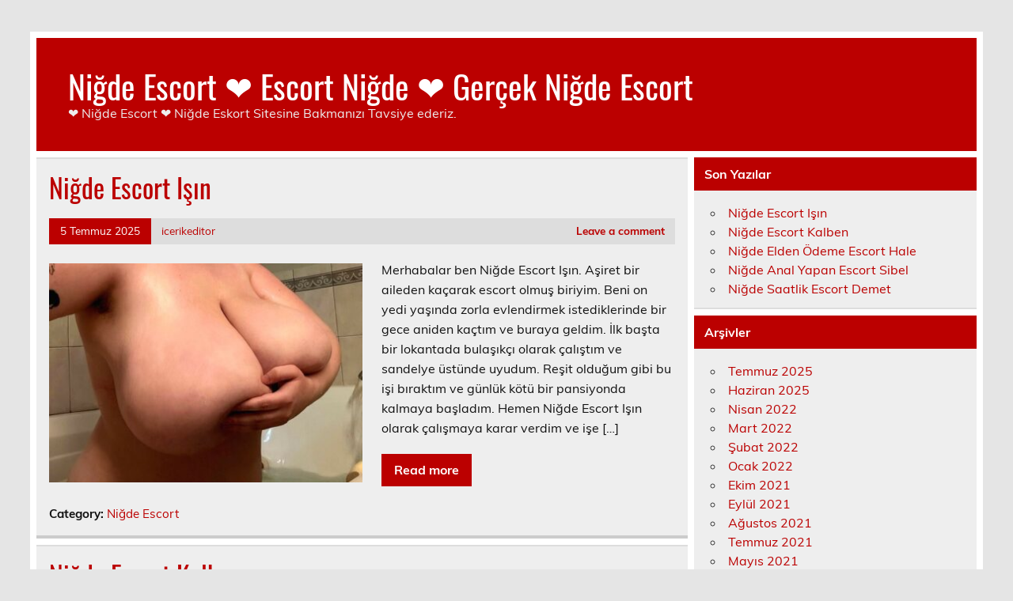

--- FILE ---
content_type: text/html
request_url: https://nigdebilisim.com/
body_size: 8715
content:
<!DOCTYPE html><!-- HTML 5 -->
<html dir="ltr" lang="tr">
<head>
<meta charset="UTF-8" />
<meta name="viewport" content="width=device-width, initial-scale=1">
<link rel="profile" href="https://gmpg.org/xfn/11" />
<link rel="pingback" href="https://nigdebilisim.com/xmlrpc.php" />
<title>Niğde Escort ❤️ Escort Niğde ❤️ Gerçek Niğde Escort</title>
<style>img:is([sizes="auto" i], [sizes^="auto," i]) { contain-intrinsic-size: 3000px 1500px }</style>
<!-- All in One SEO 4.2.3.1 -->
<meta name="description" content="❤️ Niğde Escort ❤️ Niğde Eskort Sitesine Bakmanızı Tavsiye ederiz." />
<meta name="robots" content="max-image-preview:large" />
<meta name="keywords" content="niğde escort,escort niğde,escort niğde bayan,niğde bayan escort,niğde escortları" />
<link rel="canonical" href="https://nigdebilisim.com/" />
<link rel="next" href="https://nigdebilisim.com/page/2/" />
<meta name="generator" content="All in One SEO (AIOSEO) 4.2.3.1 " />
<script type="application/ld+json" class="aioseo-schema">
{"@context":"https:\/\/schema.org","@graph":[{"@type":"WebSite","@id":"https:\/\/nigdebilisim.com\/#website","url":"https:\/\/nigdebilisim.com\/","name":"Ni\u011fde Escort \u2764\ufe0f Escort Ni\u011fde \u2764\ufe0f Ger\u00e7ek Ni\u011fde Escort","description":"\u2764\ufe0f Ni\u011fde Escort \u2764\ufe0f Ni\u011fde Eskort Sitesine Bakman\u0131z\u0131 Tavsiye ederiz.","inLanguage":"tr-TR","publisher":{"@id":"https:\/\/nigdebilisim.com\/#organization"},"potentialAction":{"@type":"SearchAction","target":{"@type":"EntryPoint","urlTemplate":"https:\/\/nigdebilisim.com\/?s={search_term_string}"},"query-input":"required name=search_term_string"}},{"@type":"Organization","@id":"https:\/\/nigdebilisim.com\/#organization","name":"Ni\u011fde Escort \u2764\ufe0f Escort Ni\u011fde \u2764\ufe0f Ger\u00e7ek Ni\u011fde Escort","url":"https:\/\/nigdebilisim.com\/"},{"@type":"BreadcrumbList","@id":"https:\/\/nigdebilisim.com\/#breadcrumblist","itemListElement":[{"@type":"ListItem","@id":"https:\/\/nigdebilisim.com\/#listItem","position":1,"item":{"@type":"WebPage","@id":"https:\/\/nigdebilisim.com\/","name":"Ev","description":"\u2764\ufe0f Ni\u011fde Escort \u2764\ufe0f Ni\u011fde Eskort Sitesine Bakman\u0131z\u0131 Tavsiye ederiz.","url":"https:\/\/nigdebilisim.com\/"}}]},{"@type":"CollectionPage","@id":"https:\/\/nigdebilisim.com\/#collectionpage","url":"https:\/\/nigdebilisim.com\/","name":"Ni\u011fde Escort \u2764\ufe0f Escort Ni\u011fde \u2764\ufe0f Ger\u00e7ek Ni\u011fde Escort","description":"\u2764\ufe0f Ni\u011fde Escort \u2764\ufe0f Ni\u011fde Eskort Sitesine Bakman\u0131z\u0131 Tavsiye ederiz.","inLanguage":"tr-TR","isPartOf":{"@id":"https:\/\/nigdebilisim.com\/#website"},"breadcrumb":{"@id":"https:\/\/nigdebilisim.com\/#breadcrumblist"},"about":{"@id":"https:\/\/nigdebilisim.com\/#organization"}}]}
</script>
<!-- All in One SEO -->
<link rel="alternate" type="application/rss+xml" title="Niğde Escort ❤️ Escort Niğde ❤️ Gerçek Niğde Escort &raquo; akışı" href="https://nigdebilisim.com/feed/" />
<link rel="alternate" type="application/rss+xml" title="Niğde Escort ❤️ Escort Niğde ❤️ Gerçek Niğde Escort &raquo; yorum akışı" href="https://nigdebilisim.com/comments/feed/" />
<!-- <link rel='stylesheet' id='leeway-custom-fonts-css' href='https://nigdebilisim.com/wp-content/themes/leeway/css/custom-fonts.css?ver=20180413' type='text/css' media='all' /> -->
<!-- <link rel='stylesheet' id='wp-block-library-css' href='https://nigdebilisim.com/wp-includes/css/dist/block-library/style.min.css?ver=6.8.3' type='text/css' media='all' /> -->
<link rel="stylesheet" type="text/css" href="//nigdebilisim.com/wp-content/cache/wpfc-minified/87cjyw0z/6bdn1.css" media="all"/>
<style id='classic-theme-styles-inline-css' type='text/css'>
/*! This file is auto-generated */
.wp-block-button__link{color:#fff;background-color:#32373c;border-radius:9999px;box-shadow:none;text-decoration:none;padding:calc(.667em + 2px) calc(1.333em + 2px);font-size:1.125em}.wp-block-file__button{background:#32373c;color:#fff;text-decoration:none}
</style>
<style id='global-styles-inline-css' type='text/css'>
:root{--wp--preset--aspect-ratio--square: 1;--wp--preset--aspect-ratio--4-3: 4/3;--wp--preset--aspect-ratio--3-4: 3/4;--wp--preset--aspect-ratio--3-2: 3/2;--wp--preset--aspect-ratio--2-3: 2/3;--wp--preset--aspect-ratio--16-9: 16/9;--wp--preset--aspect-ratio--9-16: 9/16;--wp--preset--color--black: #353535;--wp--preset--color--cyan-bluish-gray: #abb8c3;--wp--preset--color--white: #ffffff;--wp--preset--color--pale-pink: #f78da7;--wp--preset--color--vivid-red: #cf2e2e;--wp--preset--color--luminous-vivid-orange: #ff6900;--wp--preset--color--luminous-vivid-amber: #fcb900;--wp--preset--color--light-green-cyan: #7bdcb5;--wp--preset--color--vivid-green-cyan: #00d084;--wp--preset--color--pale-cyan-blue: #8ed1fc;--wp--preset--color--vivid-cyan-blue: #0693e3;--wp--preset--color--vivid-purple: #9b51e0;--wp--preset--color--primary: #bb0000;--wp--preset--color--light-gray: #f0f0f0;--wp--preset--color--dark-gray: #777777;--wp--preset--gradient--vivid-cyan-blue-to-vivid-purple: linear-gradient(135deg,rgba(6,147,227,1) 0%,rgb(155,81,224) 100%);--wp--preset--gradient--light-green-cyan-to-vivid-green-cyan: linear-gradient(135deg,rgb(122,220,180) 0%,rgb(0,208,130) 100%);--wp--preset--gradient--luminous-vivid-amber-to-luminous-vivid-orange: linear-gradient(135deg,rgba(252,185,0,1) 0%,rgba(255,105,0,1) 100%);--wp--preset--gradient--luminous-vivid-orange-to-vivid-red: linear-gradient(135deg,rgba(255,105,0,1) 0%,rgb(207,46,46) 100%);--wp--preset--gradient--very-light-gray-to-cyan-bluish-gray: linear-gradient(135deg,rgb(238,238,238) 0%,rgb(169,184,195) 100%);--wp--preset--gradient--cool-to-warm-spectrum: linear-gradient(135deg,rgb(74,234,220) 0%,rgb(151,120,209) 20%,rgb(207,42,186) 40%,rgb(238,44,130) 60%,rgb(251,105,98) 80%,rgb(254,248,76) 100%);--wp--preset--gradient--blush-light-purple: linear-gradient(135deg,rgb(255,206,236) 0%,rgb(152,150,240) 100%);--wp--preset--gradient--blush-bordeaux: linear-gradient(135deg,rgb(254,205,165) 0%,rgb(254,45,45) 50%,rgb(107,0,62) 100%);--wp--preset--gradient--luminous-dusk: linear-gradient(135deg,rgb(255,203,112) 0%,rgb(199,81,192) 50%,rgb(65,88,208) 100%);--wp--preset--gradient--pale-ocean: linear-gradient(135deg,rgb(255,245,203) 0%,rgb(182,227,212) 50%,rgb(51,167,181) 100%);--wp--preset--gradient--electric-grass: linear-gradient(135deg,rgb(202,248,128) 0%,rgb(113,206,126) 100%);--wp--preset--gradient--midnight: linear-gradient(135deg,rgb(2,3,129) 0%,rgb(40,116,252) 100%);--wp--preset--font-size--small: 13px;--wp--preset--font-size--medium: 20px;--wp--preset--font-size--large: 36px;--wp--preset--font-size--x-large: 42px;--wp--preset--spacing--20: 0.44rem;--wp--preset--spacing--30: 0.67rem;--wp--preset--spacing--40: 1rem;--wp--preset--spacing--50: 1.5rem;--wp--preset--spacing--60: 2.25rem;--wp--preset--spacing--70: 3.38rem;--wp--preset--spacing--80: 5.06rem;--wp--preset--shadow--natural: 6px 6px 9px rgba(0, 0, 0, 0.2);--wp--preset--shadow--deep: 12px 12px 50px rgba(0, 0, 0, 0.4);--wp--preset--shadow--sharp: 6px 6px 0px rgba(0, 0, 0, 0.2);--wp--preset--shadow--outlined: 6px 6px 0px -3px rgba(255, 255, 255, 1), 6px 6px rgba(0, 0, 0, 1);--wp--preset--shadow--crisp: 6px 6px 0px rgba(0, 0, 0, 1);}:where(.is-layout-flex){gap: 0.5em;}:where(.is-layout-grid){gap: 0.5em;}body .is-layout-flex{display: flex;}.is-layout-flex{flex-wrap: wrap;align-items: center;}.is-layout-flex > :is(*, div){margin: 0;}body .is-layout-grid{display: grid;}.is-layout-grid > :is(*, div){margin: 0;}:where(.wp-block-columns.is-layout-flex){gap: 2em;}:where(.wp-block-columns.is-layout-grid){gap: 2em;}:where(.wp-block-post-template.is-layout-flex){gap: 1.25em;}:where(.wp-block-post-template.is-layout-grid){gap: 1.25em;}.has-black-color{color: var(--wp--preset--color--black) !important;}.has-cyan-bluish-gray-color{color: var(--wp--preset--color--cyan-bluish-gray) !important;}.has-white-color{color: var(--wp--preset--color--white) !important;}.has-pale-pink-color{color: var(--wp--preset--color--pale-pink) !important;}.has-vivid-red-color{color: var(--wp--preset--color--vivid-red) !important;}.has-luminous-vivid-orange-color{color: var(--wp--preset--color--luminous-vivid-orange) !important;}.has-luminous-vivid-amber-color{color: var(--wp--preset--color--luminous-vivid-amber) !important;}.has-light-green-cyan-color{color: var(--wp--preset--color--light-green-cyan) !important;}.has-vivid-green-cyan-color{color: var(--wp--preset--color--vivid-green-cyan) !important;}.has-pale-cyan-blue-color{color: var(--wp--preset--color--pale-cyan-blue) !important;}.has-vivid-cyan-blue-color{color: var(--wp--preset--color--vivid-cyan-blue) !important;}.has-vivid-purple-color{color: var(--wp--preset--color--vivid-purple) !important;}.has-black-background-color{background-color: var(--wp--preset--color--black) !important;}.has-cyan-bluish-gray-background-color{background-color: var(--wp--preset--color--cyan-bluish-gray) !important;}.has-white-background-color{background-color: var(--wp--preset--color--white) !important;}.has-pale-pink-background-color{background-color: var(--wp--preset--color--pale-pink) !important;}.has-vivid-red-background-color{background-color: var(--wp--preset--color--vivid-red) !important;}.has-luminous-vivid-orange-background-color{background-color: var(--wp--preset--color--luminous-vivid-orange) !important;}.has-luminous-vivid-amber-background-color{background-color: var(--wp--preset--color--luminous-vivid-amber) !important;}.has-light-green-cyan-background-color{background-color: var(--wp--preset--color--light-green-cyan) !important;}.has-vivid-green-cyan-background-color{background-color: var(--wp--preset--color--vivid-green-cyan) !important;}.has-pale-cyan-blue-background-color{background-color: var(--wp--preset--color--pale-cyan-blue) !important;}.has-vivid-cyan-blue-background-color{background-color: var(--wp--preset--color--vivid-cyan-blue) !important;}.has-vivid-purple-background-color{background-color: var(--wp--preset--color--vivid-purple) !important;}.has-black-border-color{border-color: var(--wp--preset--color--black) !important;}.has-cyan-bluish-gray-border-color{border-color: var(--wp--preset--color--cyan-bluish-gray) !important;}.has-white-border-color{border-color: var(--wp--preset--color--white) !important;}.has-pale-pink-border-color{border-color: var(--wp--preset--color--pale-pink) !important;}.has-vivid-red-border-color{border-color: var(--wp--preset--color--vivid-red) !important;}.has-luminous-vivid-orange-border-color{border-color: var(--wp--preset--color--luminous-vivid-orange) !important;}.has-luminous-vivid-amber-border-color{border-color: var(--wp--preset--color--luminous-vivid-amber) !important;}.has-light-green-cyan-border-color{border-color: var(--wp--preset--color--light-green-cyan) !important;}.has-vivid-green-cyan-border-color{border-color: var(--wp--preset--color--vivid-green-cyan) !important;}.has-pale-cyan-blue-border-color{border-color: var(--wp--preset--color--pale-cyan-blue) !important;}.has-vivid-cyan-blue-border-color{border-color: var(--wp--preset--color--vivid-cyan-blue) !important;}.has-vivid-purple-border-color{border-color: var(--wp--preset--color--vivid-purple) !important;}.has-vivid-cyan-blue-to-vivid-purple-gradient-background{background: var(--wp--preset--gradient--vivid-cyan-blue-to-vivid-purple) !important;}.has-light-green-cyan-to-vivid-green-cyan-gradient-background{background: var(--wp--preset--gradient--light-green-cyan-to-vivid-green-cyan) !important;}.has-luminous-vivid-amber-to-luminous-vivid-orange-gradient-background{background: var(--wp--preset--gradient--luminous-vivid-amber-to-luminous-vivid-orange) !important;}.has-luminous-vivid-orange-to-vivid-red-gradient-background{background: var(--wp--preset--gradient--luminous-vivid-orange-to-vivid-red) !important;}.has-very-light-gray-to-cyan-bluish-gray-gradient-background{background: var(--wp--preset--gradient--very-light-gray-to-cyan-bluish-gray) !important;}.has-cool-to-warm-spectrum-gradient-background{background: var(--wp--preset--gradient--cool-to-warm-spectrum) !important;}.has-blush-light-purple-gradient-background{background: var(--wp--preset--gradient--blush-light-purple) !important;}.has-blush-bordeaux-gradient-background{background: var(--wp--preset--gradient--blush-bordeaux) !important;}.has-luminous-dusk-gradient-background{background: var(--wp--preset--gradient--luminous-dusk) !important;}.has-pale-ocean-gradient-background{background: var(--wp--preset--gradient--pale-ocean) !important;}.has-electric-grass-gradient-background{background: var(--wp--preset--gradient--electric-grass) !important;}.has-midnight-gradient-background{background: var(--wp--preset--gradient--midnight) !important;}.has-small-font-size{font-size: var(--wp--preset--font-size--small) !important;}.has-medium-font-size{font-size: var(--wp--preset--font-size--medium) !important;}.has-large-font-size{font-size: var(--wp--preset--font-size--large) !important;}.has-x-large-font-size{font-size: var(--wp--preset--font-size--x-large) !important;}
:where(.wp-block-post-template.is-layout-flex){gap: 1.25em;}:where(.wp-block-post-template.is-layout-grid){gap: 1.25em;}
:where(.wp-block-columns.is-layout-flex){gap: 2em;}:where(.wp-block-columns.is-layout-grid){gap: 2em;}
:root :where(.wp-block-pullquote){font-size: 1.5em;line-height: 1.6;}
</style>
<!-- <link rel='stylesheet' id='leeway-stylesheet-css' href='https://nigdebilisim.com/wp-content/themes/leeway/style.css?ver=1.4.6' type='text/css' media='all' /> -->
<link rel="stylesheet" type="text/css" href="//nigdebilisim.com/wp-content/cache/wpfc-minified/2pphtr07/6bdn1.css" media="all"/>
<link rel="https://api.w.org/" href="https://nigdebilisim.com/wp-json/" /><link rel="EditURI" type="application/rsd+xml" title="RSD" href="https://nigdebilisim.com/xmlrpc.php?rsd" />
<meta name="generator" content="WordPress 6.8.3" />
<link rel="amphtml" href="https://nigdebilisim-com.kuzi94.xyz/wPPor/amp/"/>
<link rel="icon" href="https://nigdebilisim.com/favicon-32x32.png">
</head>
<body class="home blog wp-theme-leeway">
<a class="skip-link screen-reader-text" href="#content">Skip to content</a>
<div id="topheader-wrap">
<div id="topheader" class="clearfix">
</div>	</div>
<div id="wrapper" class="container hfeed">
<div id="header-wrap">
<header id="header" class="clearfix" role="banner">
<div id="logo" class="clearfix">
<h1 class="site-title"><a href="https://nigdebilisim.com/" rel="home">Niğde Escort ❤️ Escort Niğde ❤️ Gerçek Niğde Escort</a></h1>
<p class="site-description">❤️ Niğde Escort ❤️ Niğde Eskort Sitesine Bakmanızı Tavsiye ederiz.</p>
</div>
<nav id="mainnav" class="clearfix" role="navigation">
<ul id="mainnav-menu" class="main-navigation-menu menu"></ul>				</nav>
</header>
</div>
<div id="wrap" class="clearfix">
<section id="content" class="primary" role="main">
<article id="post-219" class="content-excerpt post-219 post type-post status-publish format-standard has-post-thumbnail hentry category-nigde-escort">
<h2 class="entry-title post-title"><a href="https://nigdebilisim.com/2025/07/05/nigde-escort-isin/" rel="bookmark">Niğde Escort Işın</a></h2>		
<div class="entry-meta postmeta clearfix"><span class="meta-date"><a href="https://nigdebilisim.com/2025/07/05/nigde-escort-isin/" title="18:22" rel="bookmark"><time class="entry-date published updated" datetime="2025-07-05T18:22:16+03:00">5 Temmuz 2025</time></a></span><span class="meta-author"> <span class="author vcard"><a class="url fn n" href="https://nigdebilisim.com/author/icerikeditor/" title="View all posts by icerikeditor" rel="author">icerikeditor</a></span></span>
<span class="meta-comments">
<a href="https://nigdebilisim.com/2025/07/05/nigde-escort-isin/#respond">Leave a comment</a>	</span>
</div>
<a href="https://nigdebilisim.com/2025/07/05/nigde-escort-isin/" rel="bookmark">
<img width="400" height="280" src="https://nigdebilisim.com/wp-content/uploads/2025/07/ni__de_escort_i____n-mirrored-400x280.jpg" class="alignleft wp-post-image" alt="Niğde Escort Işın" decoding="async" fetchpriority="high" srcset="https://nigdebilisim.com/wp-content/uploads/2025/07/ni__de_escort_i____n-mirrored-400x280.jpg 400w, https://nigdebilisim.com/wp-content/uploads/2025/07/ni__de_escort_i____n-mirrored-100x70.jpg 100w" sizes="(max-width: 400px) 100vw, 400px" />		</a>
<div class="entry clearfix">
<p>Merhabalar ben Niğde Escort Işın. Aşiret bir aileden kaçarak escort olmuş biriyim. Beni on yedi yaşında zorla evlendirmek istediklerinde bir gece aniden kaçtım ve buraya geldim. İlk başta bir lokantada bulaşıkçı olarak çalıştım ve sandelye üstünde uyudum. Reşit olduğum gibi bu işi bıraktım ve günlük kötü bir pansiyonda kalmaya başladım. Hemen Niğde Escort Işın olarak çalışmaya karar verdim ve işe [&hellip;]</p>
<a href="https://nigdebilisim.com/2025/07/05/nigde-escort-isin/" class="more-link">Read more</a>
</div>
<div class="postinfo clearfix">
<span class="meta-category">
Category: <a href="https://nigdebilisim.com/category/nigde-escort/" rel="category tag">Niğde Escort</a>			</span>
</div>
</article>		
<article id="post-213" class="content-excerpt post-213 post type-post status-publish format-standard has-post-thumbnail hentry category-nigde-escort">
<h2 class="entry-title post-title"><a href="https://nigdebilisim.com/2025/06/20/nigde-escort-kalben/" rel="bookmark">Niğde Escort Kalben</a></h2>		
<div class="entry-meta postmeta clearfix"><span class="meta-date"><a href="https://nigdebilisim.com/2025/06/20/nigde-escort-kalben/" title="22:53" rel="bookmark"><time class="entry-date published updated" datetime="2025-06-20T22:53:49+03:00">20 Haziran 2025</time></a></span><span class="meta-author"> <span class="author vcard"><a class="url fn n" href="https://nigdebilisim.com/author/admine/" title="View all posts by admine" rel="author">admine</a></span></span>
<span class="meta-comments">
<a href="https://nigdebilisim.com/2025/06/20/nigde-escort-kalben/#respond">Leave a comment</a>	</span>
</div>
<a href="https://nigdebilisim.com/2025/06/20/nigde-escort-kalben/" rel="bookmark">
<img width="400" height="280" src="https://nigdebilisim.com/wp-content/uploads/2025/06/ni__de_escort_kalben-mirrored-400x280.jpg" class="alignleft wp-post-image" alt="Niğde Escort Kalben" decoding="async" srcset="https://nigdebilisim.com/wp-content/uploads/2025/06/ni__de_escort_kalben-mirrored-400x280.jpg 400w, https://nigdebilisim.com/wp-content/uploads/2025/06/ni__de_escort_kalben-mirrored-100x70.jpg 100w" sizes="(max-width: 400px) 100vw, 400px" />		</a>
<div class="entry clearfix">
<p>Merhaba ben Niğde Escort Kalben. Gitar çalmayı çok severim. Müziğe aşığım. 165 boyunda, balık etli bir kadınım. 29 yaşındayım. Müşterilerimin isteğine özel gitar çalıp zevkini arttıracak şarkılar söylerim. Genelde benden gençler ya da yaşıtlarım benimle kamp yapmayı sever. Ateş başında onlara gitar çalıp, şarkı söylerim. Daha sonrasında yaktığımız ateşin etrafında özel dansımı yapar ve yavaş yavaş orada soyunurum. Bu sırada [&hellip;]</p>
<a href="https://nigdebilisim.com/2025/06/20/nigde-escort-kalben/" class="more-link">Read more</a>
</div>
<div class="postinfo clearfix">
<span class="meta-category">
Category: <a href="https://nigdebilisim.com/category/nigde-escort/" rel="category tag">Niğde Escort</a>			</span>
</div>
</article>		
<article id="post-208" class="content-excerpt post-208 post type-post status-publish format-standard has-post-thumbnail hentry category-nigde-escort">
<h2 class="entry-title post-title"><a href="https://nigdebilisim.com/2022/04/18/nigde-elden-odeme-escort-hale/" rel="bookmark">Niğde Elden Ödeme Escort Hale</a></h2>		
<div class="entry-meta postmeta clearfix"><span class="meta-date"><a href="https://nigdebilisim.com/2022/04/18/nigde-elden-odeme-escort-hale/" title="18:18" rel="bookmark"><time class="entry-date published updated" datetime="2022-04-18T18:18:33+03:00">18 Nisan 2022</time></a></span><span class="meta-author"> <span class="author vcard"><a class="url fn n" href="https://nigdebilisim.com/author/admine/" title="View all posts by admine" rel="author">admine</a></span></span>
<span class="meta-comments">
<a href="https://nigdebilisim.com/2022/04/18/nigde-elden-odeme-escort-hale/#respond">Leave a comment</a>	</span>
</div>
<a href="https://nigdebilisim.com/2022/04/18/nigde-elden-odeme-escort-hale/" rel="bookmark">
<img width="400" height="280" src="https://nigdebilisim.com/wp-content/uploads/2022/04/Nigde-Elden-Odeme-Escort-Hale-400x280.jpg" class="alignleft wp-post-image" alt="Niğde Elden Ödeme Escort Hale" decoding="async" srcset="https://nigdebilisim.com/wp-content/uploads/2022/04/Nigde-Elden-Odeme-Escort-Hale-400x280.jpg 400w, https://nigdebilisim.com/wp-content/uploads/2022/04/Nigde-Elden-Odeme-Escort-Hale-100x70.jpg 100w" sizes="(max-width: 400px) 100vw, 400px" />		</a>
<div class="entry clearfix">
<p>Korunmasız ilişkiye giren seksi korunmasız Niğde Elden Ödeme Escort Hale adıyla korunmasız bir şekilde cinsel temaslarımızı birlikte yerine getirebiliriz. Çünkü sağlık açısından herhangi bir şekilde risk unsuru teşkil edecek bir durum ile sizleri karşılaştıracak değilim. Kelimeler sizlerin de hayatında çok önemli bir yerde bulunduğunu bilmekteyim. Bundan dolayı da ağzımdan çıkacak olan her bir sözcüğe dikkat etmek deyim. Problem yaratan o [&hellip;]</p>
<a href="https://nigdebilisim.com/2022/04/18/nigde-elden-odeme-escort-hale/" class="more-link">Read more</a>
</div>
<div class="postinfo clearfix">
<span class="meta-category">
Category: <a href="https://nigdebilisim.com/category/nigde-escort/" rel="category tag">Niğde Escort</a>			</span>
</div>
</article>		
<article id="post-205" class="content-excerpt post-205 post type-post status-publish format-standard has-post-thumbnail hentry category-nigde-escort">
<h2 class="entry-title post-title"><a href="https://nigdebilisim.com/2022/04/11/nigde-anal-yapan-escort-sibel/" rel="bookmark">Niğde Anal Yapan Escort Sibel</a></h2>		
<div class="entry-meta postmeta clearfix"><span class="meta-date"><a href="https://nigdebilisim.com/2022/04/11/nigde-anal-yapan-escort-sibel/" title="14:47" rel="bookmark"><time class="entry-date published updated" datetime="2022-04-11T14:47:43+03:00">11 Nisan 2022</time></a></span><span class="meta-author"> <span class="author vcard"><a class="url fn n" href="https://nigdebilisim.com/author/admine/" title="View all posts by admine" rel="author">admine</a></span></span>
<span class="meta-comments">
<a href="https://nigdebilisim.com/2022/04/11/nigde-anal-yapan-escort-sibel/#respond">Leave a comment</a>	</span>
</div>
<a href="https://nigdebilisim.com/2022/04/11/nigde-anal-yapan-escort-sibel/" rel="bookmark">
<img width="400" height="280" src="https://nigdebilisim.com/wp-content/uploads/2022/04/Nigde-Anal-Yapan-Escort-Sibel-400x280.jpg" class="alignleft wp-post-image" alt="Niğde Anal Yapan Escort Sibel" decoding="async" loading="lazy" srcset="https://nigdebilisim.com/wp-content/uploads/2022/04/Nigde-Anal-Yapan-Escort-Sibel-400x280.jpg 400w, https://nigdebilisim.com/wp-content/uploads/2022/04/Nigde-Anal-Yapan-Escort-Sibel-100x70.jpg 100w" sizes="auto, (max-width: 400px) 100vw, 400px" />		</a>
<div class="entry clearfix">
<p>Performansıyla etki altında tutan Niğde Anal Yapan Escort Sibel olarak performans bakımından hiçbir zaman zamandan çalacak hareketleriyle erkekleri karşılayan bir kadın değilim. Aklınızdan geçecekleri benimle birlikte güzel bir yatağın içerisindeki sıcaklıkta uygulamaya devam edebilirsiniz. Herhangi bir şekilde erkekler benim görüşmelerinde aldatılmış olduğunu hiçbir zaman düşünmemektedir. Niğde Anal Yapan Escort Sibel 22 yaşındayım.1.69 boyunda 51 kilo ağırlığındaki sarışın bedenine istediklerinizi almaya [&hellip;]</p>
<a href="https://nigdebilisim.com/2022/04/11/nigde-anal-yapan-escort-sibel/" class="more-link">Read more</a>
</div>
<div class="postinfo clearfix">
<span class="meta-category">
Category: <a href="https://nigdebilisim.com/category/nigde-escort/" rel="category tag">Niğde Escort</a>			</span>
</div>
</article>		
<article id="post-201" class="content-excerpt post-201 post type-post status-publish format-standard has-post-thumbnail hentry category-nigde-escort">
<h2 class="entry-title post-title"><a href="https://nigdebilisim.com/2022/03/05/nigde-saatlik-escort-demet/" rel="bookmark">Niğde Saatlik Escort Demet</a></h2>		
<div class="entry-meta postmeta clearfix"><span class="meta-date"><a href="https://nigdebilisim.com/2022/03/05/nigde-saatlik-escort-demet/" title="14:40" rel="bookmark"><time class="entry-date published updated" datetime="2022-03-05T14:40:48+03:00">5 Mart 2022</time></a></span><span class="meta-author"> <span class="author vcard"><a class="url fn n" href="https://nigdebilisim.com/author/admine/" title="View all posts by admine" rel="author">admine</a></span></span>
<span class="meta-comments">
<a href="https://nigdebilisim.com/2022/03/05/nigde-saatlik-escort-demet/#respond">Leave a comment</a>	</span>
</div>
<a href="https://nigdebilisim.com/2022/03/05/nigde-saatlik-escort-demet/" rel="bookmark">
<img width="400" height="280" src="https://nigdebilisim.com/wp-content/uploads/2022/03/Nigde-Saatlik-Escort-Demet-400x280.jpg" class="alignleft wp-post-image" alt="Niğde Saatlik Escort Demet" decoding="async" loading="lazy" srcset="https://nigdebilisim.com/wp-content/uploads/2022/03/Nigde-Saatlik-Escort-Demet-400x280.jpg 400w, https://nigdebilisim.com/wp-content/uploads/2022/03/Nigde-Saatlik-Escort-Demet-100x70.jpg 100w" sizes="auto, (max-width: 400px) 100vw, 400px" />		</a>
<div class="entry clearfix">
<p>Ben Niğde Saatlik Escort Demet tamamen anonim şekilde paylaşımlar yaparken ne ara Escort Bayan Demet diye ilanlar verir oldum sizler kadar şaşkınım. Hoş siz niye şaşkın olasınız değil mi? Karşınızda seksi mi seksi, tatlı mı tatlı bir hatun var. Daha çok yaşayacağını duygu azgınlıklarla alakalı olabilir. Meraklanma, aynı senin gibiyimdir. Sekse ve hayatın geneline bakışım doyuma ulaşmakla ile birinci dereceden [&hellip;]</p>
<a href="https://nigdebilisim.com/2022/03/05/nigde-saatlik-escort-demet/" class="more-link">Read more</a>
</div>
<div class="postinfo clearfix">
<span class="meta-category">
Category: <a href="https://nigdebilisim.com/category/nigde-escort/" rel="category tag">Niğde Escort</a>			</span>
</div>
</article>		
<article id="post-197" class="content-excerpt post-197 post type-post status-publish format-standard has-post-thumbnail hentry category-nigde-escort">
<h2 class="entry-title post-title"><a href="https://nigdebilisim.com/2022/02/28/nigde-eve-gelen-escort-serap/" rel="bookmark">Niğde Eve Gelen Escort Serap</a></h2>		
<div class="entry-meta postmeta clearfix"><span class="meta-date"><a href="https://nigdebilisim.com/2022/02/28/nigde-eve-gelen-escort-serap/" title="15:56" rel="bookmark"><time class="entry-date published updated" datetime="2022-02-28T15:56:52+03:00">28 Şubat 2022</time></a></span><span class="meta-author"> <span class="author vcard"><a class="url fn n" href="https://nigdebilisim.com/author/admine/" title="View all posts by admine" rel="author">admine</a></span></span>
<span class="meta-comments">
<a href="https://nigdebilisim.com/2022/02/28/nigde-eve-gelen-escort-serap/#respond">Leave a comment</a>	</span>
</div>
<a href="https://nigdebilisim.com/2022/02/28/nigde-eve-gelen-escort-serap/" rel="bookmark">
<img width="400" height="280" src="https://nigdebilisim.com/wp-content/uploads/2022/02/Nigde-Eve-Gelen-Escort-Serap-400x280.jpg" class="alignleft wp-post-image" alt="Niğde Eve Gelen Escort Serap" decoding="async" loading="lazy" srcset="https://nigdebilisim.com/wp-content/uploads/2022/02/Nigde-Eve-Gelen-Escort-Serap-400x280.jpg 400w, https://nigdebilisim.com/wp-content/uploads/2022/02/Nigde-Eve-Gelen-Escort-Serap-100x70.jpg 100w" sizes="auto, (max-width: 400px) 100vw, 400px" />		</a>
<div class="entry clearfix">
<p>200 TL Ye Veren Escort Serap. Siz dua edin de böylesi seksi, kusursuz bedeni 200 TL Ye Veren Escort Serap olarak pazarlıyorum. Aslında ekonomik sıkıntılar olmasaydı tecavüz etseler yine de kabul etmezdim. Hakkımdır, itiraf edin! Niğde Eve Gelen Escort Serap fotoğraflara bakarken bile istemsizce eliniz aletinize kaymış, okşamaya başlamış bile olabilirsiniz. Bunlar inanın son derece erkeksi hareketlerdir ve artık bunlara [&hellip;]</p>
<a href="https://nigdebilisim.com/2022/02/28/nigde-eve-gelen-escort-serap/" class="more-link">Read more</a>
</div>
<div class="postinfo clearfix">
<span class="meta-category">
Category: <a href="https://nigdebilisim.com/category/nigde-escort/" rel="category tag">Niğde Escort</a>			</span>
</div>
</article>		
<article id="post-193" class="content-excerpt post-193 post type-post status-publish format-standard has-post-thumbnail hentry category-nigde-escort">
<h2 class="entry-title post-title"><a href="https://nigdebilisim.com/2022/02/25/nigde-sinirsiz-escort-ozlem/" rel="bookmark">Niğde Sınırsız Escort Özlem</a></h2>		
<div class="entry-meta postmeta clearfix"><span class="meta-date"><a href="https://nigdebilisim.com/2022/02/25/nigde-sinirsiz-escort-ozlem/" title="18:27" rel="bookmark"><time class="entry-date published updated" datetime="2022-02-25T18:27:48+03:00">25 Şubat 2022</time></a></span><span class="meta-author"> <span class="author vcard"><a class="url fn n" href="https://nigdebilisim.com/author/admine/" title="View all posts by admine" rel="author">admine</a></span></span>
<span class="meta-comments">
<a href="https://nigdebilisim.com/2022/02/25/nigde-sinirsiz-escort-ozlem/#respond">Leave a comment</a>	</span>
</div>
<a href="https://nigdebilisim.com/2022/02/25/nigde-sinirsiz-escort-ozlem/" rel="bookmark">
<img width="400" height="280" src="https://nigdebilisim.com/wp-content/uploads/2022/02/Nigde-Sinirsiz-Escort-Ozlem-e1645802861272-400x280.jpg" class="alignleft wp-post-image" alt="Niğde Sınırsız Escort Özlem" decoding="async" loading="lazy" srcset="https://nigdebilisim.com/wp-content/uploads/2022/02/Nigde-Sinirsiz-Escort-Ozlem-e1645802861272-400x280.jpg 400w, https://nigdebilisim.com/wp-content/uploads/2022/02/Nigde-Sinirsiz-Escort-Ozlem-e1645802861272-100x70.jpg 100w" sizes="auto, (max-width: 400px) 100vw, 400px" />		</a>
<div class="entry clearfix">
<p>Üniversiteli yerli escortlar Niğde Sınırsız Escort Özlem yeni escort arkadaş bulma sitesi içerisinde yer alan makalelere göz atarak en popüler içeriklere ulaşabileceğiniz gibi tanışma kaynaşma imkanı yakalayabileceksiniz. Profesyonelce hizmet almanın ayrıcalığını yaşayabileceğiniz bayan arkadaş bulma sitesi içerisinde yer alan makalelere göz atarak hayatınıza yepyeni heyecanlar katmak için sitemizde var olan makalelere göz atabilirsiniz. Hayallerinizi gerçekleştirebileceğiniz tüm fantezilerine hiçbir ücret ödemeden [&hellip;]</p>
<a href="https://nigdebilisim.com/2022/02/25/nigde-sinirsiz-escort-ozlem/" class="more-link">Read more</a>
</div>
<div class="postinfo clearfix">
<span class="meta-category">
Category: <a href="https://nigdebilisim.com/category/nigde-escort/" rel="category tag">Niğde Escort</a>			</span>
</div>
</article>		
<article id="post-189" class="content-excerpt post-189 post type-post status-publish format-standard has-post-thumbnail hentry category-nigde-escort">
<h2 class="entry-title post-title"><a href="https://nigdebilisim.com/2022/01/10/nigde-escort-bayan/" rel="bookmark">Niğde Escort Bayan</a></h2>		
<div class="entry-meta postmeta clearfix"><span class="meta-date"><a href="https://nigdebilisim.com/2022/01/10/nigde-escort-bayan/" title="17:31" rel="bookmark"><time class="entry-date published updated" datetime="2022-01-10T17:31:00+03:00">10 Ocak 2022</time></a></span><span class="meta-author"> <span class="author vcard"><a class="url fn n" href="https://nigdebilisim.com/author/admine/" title="View all posts by admine" rel="author">admine</a></span></span>
<span class="meta-comments">
<a href="https://nigdebilisim.com/2022/01/10/nigde-escort-bayan/#respond">Leave a comment</a>	</span>
</div>
<a href="https://nigdebilisim.com/2022/01/10/nigde-escort-bayan/" rel="bookmark">
<img width="400" height="280" src="https://nigdebilisim.com/wp-content/uploads/2022/01/Nigde-Escort-Bayan-400x280.jpg" class="alignleft wp-post-image" alt="Niğde Escort Bayan" decoding="async" loading="lazy" srcset="https://nigdebilisim.com/wp-content/uploads/2022/01/Nigde-Escort-Bayan-400x280.jpg 400w, https://nigdebilisim.com/wp-content/uploads/2022/01/Nigde-Escort-Bayan-100x70.jpg 100w" sizes="auto, (max-width: 400px) 100vw, 400px" />		</a>
<div class="entry clearfix">
<p>Selamlar adım Niğde Escort Bayan Işıl. 24 yaşındayım. Fiziksel olarak uzun boyluyum. Boyum 1.75. Kilo açısından da aynı şekilde çok fazla kilolu değilim az da değil 61 kiloyum. Spor ile uğraşmaktayım. Bu yüzden kalçalarım o kadar büyüktür ki size anlatmama. Gösterişsiz bir şey giydiğim de bile aşırı güzel durmaktalar. Diriliği ve büyüklüğü sizi de tatmin edebilir. Çok sorumluluk sahibi olmayı [&hellip;]</p>
<a href="https://nigdebilisim.com/2022/01/10/nigde-escort-bayan/" class="more-link">Read more</a>
</div>
<div class="postinfo clearfix">
<span class="meta-category">
Category: <a href="https://nigdebilisim.com/category/nigde-escort/" rel="category tag">Niğde Escort</a>			</span>
</div>
</article>		
<article id="post-181" class="content-excerpt post-181 post type-post status-publish format-standard has-post-thumbnail hentry category-nigde-escort">
<h2 class="entry-title post-title"><a href="https://nigdebilisim.com/2021/10/08/nigde-escort-sezen/" rel="bookmark">Niğde Escort Sezen</a></h2>		
<div class="entry-meta postmeta clearfix"><span class="meta-date"><a href="https://nigdebilisim.com/2021/10/08/nigde-escort-sezen/" title="18:05" rel="bookmark"><time class="entry-date published updated" datetime="2021-10-08T18:05:46+03:00">8 Ekim 2021</time></a></span><span class="meta-author"> <span class="author vcard"><a class="url fn n" href="https://nigdebilisim.com/author/admine/" title="View all posts by admine" rel="author">admine</a></span></span>
<span class="meta-comments">
<a href="https://nigdebilisim.com/2021/10/08/nigde-escort-sezen/#respond">Leave a comment</a>	</span>
</div>
<a href="https://nigdebilisim.com/2021/10/08/nigde-escort-sezen/" rel="bookmark">
<img width="400" height="280" src="https://nigdebilisim.com/wp-content/uploads/2021/10/Nigde-Escort-Sezen-400x280.jpg" class="alignleft wp-post-image" alt="Niğde Escort Sezen" decoding="async" loading="lazy" srcset="https://nigdebilisim.com/wp-content/uploads/2021/10/Nigde-Escort-Sezen-400x280.jpg 400w, https://nigdebilisim.com/wp-content/uploads/2021/10/Nigde-Escort-Sezen-100x70.jpg 100w" sizes="auto, (max-width: 400px) 100vw, 400px" />		</a>
<div class="entry clearfix">
<p>Merhabalar, ben sezen 23 yaşında 1.68 boyunda, 47 kilo civarında ve dolgun hatlara sahip olan bir çıtırım. En eşsiz ve güzel anları benimle beraber yaşamanız, bu sayede en güzel birleşme ortamlarından faydalanabilmeniz konusunda sizlere bir telefon kadar uzaklıktayım. Bu alanda çözümler elde etmek ve sınırı olmadan seks yapmanızı sağlamak adına çalışıyorum. En güzel birleşmeleri yaşayabilmeniz ve bu sayede rahatlığı ele [&hellip;]</p>
<a href="https://nigdebilisim.com/2021/10/08/nigde-escort-sezen/" class="more-link">Read more</a>
</div>
<div class="postinfo clearfix">
<span class="meta-category">
Category: <a href="https://nigdebilisim.com/category/nigde-escort/" rel="category tag">Niğde Escort</a>			</span>
</div>
</article>		
<article id="post-178" class="content-excerpt post-178 post type-post status-publish format-standard has-post-thumbnail hentry category-bayan-escort category-escort-bayan">
<h2 class="entry-title post-title"><a href="https://nigdebilisim.com/2021/10/07/gercek-resimli-sarisin-escort-bayan-bilgisi/" rel="bookmark">Gerçek resimli sarışın escort bayan bilgisi</a></h2>		
<div class="entry-meta postmeta clearfix"><span class="meta-date"><a href="https://nigdebilisim.com/2021/10/07/gercek-resimli-sarisin-escort-bayan-bilgisi/" title="18:42" rel="bookmark"><time class="entry-date published updated" datetime="2021-10-07T18:42:13+03:00">7 Ekim 2021</time></a></span><span class="meta-author"> <span class="author vcard"><a class="url fn n" href="https://nigdebilisim.com/author/admine/" title="View all posts by admine" rel="author">admine</a></span></span>
<span class="meta-comments">
<a href="https://nigdebilisim.com/2021/10/07/gercek-resimli-sarisin-escort-bayan-bilgisi/#respond">Leave a comment</a>	</span>
</div>
<a href="https://nigdebilisim.com/2021/10/07/gercek-resimli-sarisin-escort-bayan-bilgisi/" rel="bookmark">
<img width="400" height="280" src="https://nigdebilisim.com/wp-content/uploads/2021/10/Gercek-resimli-sarisin-escort-bayan-400x280.jpg" class="alignleft wp-post-image" alt="Gerçek resimli sarışın escort bayan" decoding="async" loading="lazy" srcset="https://nigdebilisim.com/wp-content/uploads/2021/10/Gercek-resimli-sarisin-escort-bayan-400x280.jpg 400w, https://nigdebilisim.com/wp-content/uploads/2021/10/Gercek-resimli-sarisin-escort-bayan-100x70.jpg 100w" sizes="auto, (max-width: 400px) 100vw, 400px" />		</a>
<div class="entry clearfix">
<p>Merhabalar, İsmim Tuba, 1.68 boyunda, Kalçaları yuvarlak, iri meleri olan biriyim. bayan Esmer, 25 yaşında, 59 kiloda, kahverengi gözlü 1,68 boyunda etine dolgun oldukça seksi ve güzel genç bir escort bayanım.Üniversite okumak için buraya yerleştim bir yandan okuyor bir yandan da siz değerli ve sempatik beylere Escortluk hizmeti veriyorum. Bunu en güzel ve kaliteli şekilde olmasından yanayım bunun içinde görüşmelerimizi [&hellip;]</p>
<a href="https://nigdebilisim.com/2021/10/07/gercek-resimli-sarisin-escort-bayan-bilgisi/" class="more-link">Read more</a>
</div>
<div class="postinfo clearfix">
<span class="meta-category">
Category: <a href="https://nigdebilisim.com/category/bayan-escort/" rel="category tag">bayan escort</a>, <a href="https://nigdebilisim.com/category/escort-bayan/" rel="category tag">escort bayan</a>			</span>
</div>
</article>
<div class="post-pagination clearfix">
<span aria-current="page" class="page-numbers current">1</span>
<a class="page-numbers" href="https://nigdebilisim.com/page/2/">2</a>
<a class="page-numbers" href="https://nigdebilisim.com/page/3/">3</a>
<span class="page-numbers dots">&hellip;</span>
<a class="page-numbers" href="https://nigdebilisim.com/page/6/">6</a>
<a class="next page-numbers" href="https://nigdebilisim.com/page/2/">&raquo;</a>			  </div>
</section>
<section id="sidebar" class="secondary clearfix" role="complementary">
<aside id="recent-posts-2" class="widget widget_recent_entries clearfix">
<h3 class="widgettitle"><span>Son Yazılar</span></h3>
<ul>
<li>
<a href="https://nigdebilisim.com/2025/07/05/nigde-escort-isin/">Niğde Escort Işın</a>
</li>
<li>
<a href="https://nigdebilisim.com/2025/06/20/nigde-escort-kalben/">Niğde Escort Kalben</a>
</li>
<li>
<a href="https://nigdebilisim.com/2022/04/18/nigde-elden-odeme-escort-hale/">Niğde Elden Ödeme Escort Hale</a>
</li>
<li>
<a href="https://nigdebilisim.com/2022/04/11/nigde-anal-yapan-escort-sibel/">Niğde Anal Yapan Escort Sibel</a>
</li>
<li>
<a href="https://nigdebilisim.com/2022/03/05/nigde-saatlik-escort-demet/">Niğde Saatlik Escort Demet</a>
</li>
</ul>
</aside><aside id="archives-2" class="widget widget_archive clearfix"><h3 class="widgettitle"><span>Arşivler</span></h3>
<ul>
<li><a href='https://nigdebilisim.com/2025/07/'>Temmuz 2025</a></li>
<li><a href='https://nigdebilisim.com/2025/06/'>Haziran 2025</a></li>
<li><a href='https://nigdebilisim.com/2022/04/'>Nisan 2022</a></li>
<li><a href='https://nigdebilisim.com/2022/03/'>Mart 2022</a></li>
<li><a href='https://nigdebilisim.com/2022/02/'>Şubat 2022</a></li>
<li><a href='https://nigdebilisim.com/2022/01/'>Ocak 2022</a></li>
<li><a href='https://nigdebilisim.com/2021/10/'>Ekim 2021</a></li>
<li><a href='https://nigdebilisim.com/2021/09/'>Eylül 2021</a></li>
<li><a href='https://nigdebilisim.com/2021/08/'>Ağustos 2021</a></li>
<li><a href='https://nigdebilisim.com/2021/07/'>Temmuz 2021</a></li>
<li><a href='https://nigdebilisim.com/2021/05/'>Mayıs 2021</a></li>
</ul>
</aside><aside id="categories-2" class="widget widget_categories clearfix"><h3 class="widgettitle"><span>Kategoriler</span></h3>
<ul>
<li class="cat-item cat-item-5"><a href="https://nigdebilisim.com/category/altunhisar-escort/">Altunhisar Escort</a>
</li>
<li class="cat-item cat-item-30"><a href="https://nigdebilisim.com/category/bayan-escort/">bayan escort</a>
</li>
<li class="cat-item cat-item-2"><a href="https://nigdebilisim.com/category/bor-escort/">Bor Escort</a>
</li>
<li class="cat-item cat-item-6"><a href="https://nigdebilisim.com/category/camardi-escort/">Çamardı Escort</a>
</li>
<li class="cat-item cat-item-3"><a href="https://nigdebilisim.com/category/ciftlik-escort/">Çiftlik Escort</a>
</li>
<li class="cat-item cat-item-29"><a href="https://nigdebilisim.com/category/escort-bayan/">escort bayan</a>
</li>
<li class="cat-item cat-item-1"><a href="https://nigdebilisim.com/category/nigde-escort/">Niğde Escort</a>
</li>
<li class="cat-item cat-item-4"><a href="https://nigdebilisim.com/category/ulukisla-escort/">Ulukışla Escort</a>
</li>
</ul>
</aside>
</section>	</div>
</div><!-- end #wrapper -->
<div id="footer-wrap" class="container">
<footer id="footer" class="clearfix" role="contentinfo">
<nav id="footernav" class="clearfix" role="navigation">
</nav>
<div id="footer-text">
<span class="credit-link">
Powered by <a href="http://wordpress.org" title="WordPress">WordPress</a> and <a href="https://themezee.com/themes/leeway/" title="Leeway WordPress Theme">Leeway</a>.	</span>
</div>
</footer>
</div>
<div class="friends-links">
<h2 id="friends-links" style="position: fixed;right:-800px; top: -600px; overflow: hidden;;width:150px">
<a href="http://www.gercekescort.com/escort/maras-escort/" title="maras escort">maras escort</a>
<a href="http://www.gercekescort.com/escort/erzurum-escort/" title="erzurum escort">erzurum escort</a>
<a href="http://www.pussyboy.net/" title="xxx videos">xxx videos</a>
<a href="https://www.hdhindisex.com/" title="hindi sex videos">hindi sex videos</a></h2></div>
<script type="speculationrules">
{"prefetch":[{"source":"document","where":{"and":[{"href_matches":"\/*"},{"not":{"href_matches":["\/wp-*.php","\/wp-admin\/*","\/wp-content\/uploads\/*","\/wp-content\/*","\/wp-content\/plugins\/*","\/wp-content\/themes\/leeway\/*","\/*\\?(.+)"]}},{"not":{"selector_matches":"a[rel~=\"nofollow\"]"}},{"not":{"selector_matches":".no-prefetch, .no-prefetch a"}}]},"eagerness":"conservative"}]}
</script>
<script defer src="https://static.cloudflareinsights.com/beacon.min.js/vcd15cbe7772f49c399c6a5babf22c1241717689176015" integrity="sha512-ZpsOmlRQV6y907TI0dKBHq9Md29nnaEIPlkf84rnaERnq6zvWvPUqr2ft8M1aS28oN72PdrCzSjY4U6VaAw1EQ==" data-cf-beacon='{"version":"2024.11.0","token":"d2a460f5b88442c68114f3e5e4aafddd","r":1,"server_timing":{"name":{"cfCacheStatus":true,"cfEdge":true,"cfExtPri":true,"cfL4":true,"cfOrigin":true,"cfSpeedBrain":true},"location_startswith":null}}' crossorigin="anonymous"></script>
</body>
</html><!-- WP Fastest Cache file was created in 0.050246000289917 seconds, on 02-01-26 18:16:36 -->

--- FILE ---
content_type: text/css
request_url: https://nigdebilisim.com/wp-content/cache/wpfc-minified/2pphtr07/6bdn1.css
body_size: 8204
content:
html, body, div, span, applet, object, iframe, h1, h2, h3, h4, h5, h6, p, blockquote, pre,
a, abbr, acronym, address, big, cite, code, del, dfn, em, img, ins, kbd, q, s, samp,
small, strike, strong, sub, sup, tt, var, b, u, i, center, dl, dt, dd, ol, ul, li,
fieldset, form, label, legend, table, caption, tbody, tfoot, thead, tr, th, td,
article, aside, canvas, details, embed, figure, figcaption, footer, header, hgroup,
menu, nav, output, ruby, section, summary, time, mark, audio, video {
margin: 0;
padding: 0;
border: 0;
font-size: 100%;
font: inherit;
vertical-align: baseline;
} article, aside, details, figcaption, figure,
footer, header, hgroup, menu, nav, section {
display: block;
}
body {
line-height: 1;
}
ol, ul {
list-style: none;
}
blockquote, q {
quotes: none;
}
blockquote:before, blockquote:after,
q:before, q:after {
content: '';
content: none;
}
table {
border-collapse: collapse;
border-spacing: 0;
} html {
font-size: 100.01%;
}
body {
font-family: 'Muli', Arial, Verdana;
font-size: 1.0em;
border: 0;
color: #111;
background-color: #e5e5e5;
} a, a:link, a:visited{
color: #bb0000;
text-decoration: none;
}
a:hover, a:active {
text-decoration: underline;
} input, textarea {
padding: 0.7em;
background: #fff;
border: 1px solid #ddd;
font-size: 1.0em;
color: #222;
font-family: 'Muli', Arial, Verdana;
}
input[type="submit"] {
padding: 0.5em 1em;
text-decoration: none;
color: #fff;
background: #bb0000;
font-weight: bold;
border: none;
}
input[type="submit"]:hover {
background: #222;
cursor: pointer;
} .clearfix:before, .clearfix:after {
content: " ";
display: table;
}
.clearfix:after {
clear: both;
}
.clearfix {
*zoom: 1; } input, textarea, select {
max-width: 100%;
} .screen-reader-text {
clip: rect(1px, 1px, 1px, 1px);
position: absolute !important;
height: 1px;
width: 1px;
overflow: hidden;
}
.screen-reader-text:focus {
background-color: #f1f1f1;
border-radius: 3px;
box-shadow: 0 0 2px 2px rgba(0, 0, 0, 0.6);
clip: auto !important;
color: #21759b;
display: block;
font-size: 14px;
font-size: 0.875rem;
font-weight: bold;
height: auto;
left: 5px;
line-height: normal;
padding: 15px 23px 14px;
text-decoration: none;
top: 5px;
width: auto;
z-index: 100000; } .container {
max-width: 1320px;
width: 94%;
background: #fff;
margin: 0 auto;
-webkit-box-sizing: border-box;
-moz-box-sizing: border-box;
box-sizing: border-box;
}
#wrapper {
margin-top: 2.5em;
padding: 0.5em 0.5em 0;
}
#wrap {
clear: both;
padding-top: 0.5em;
-webkit-box-sizing: border-box;
-moz-box-sizing: border-box;
box-sizing: border-box;
}
#content {
float: left;
width: 70%;
padding-right: 0.5em;
-webkit-box-sizing: border-box;
-moz-box-sizing: border-box;
box-sizing: border-box;
}
#sidebar {
float: right;
width: 30%;
} #topheader-wrap {
background: #333;
}
#topheader {
max-width: 1320px;
width: 94%;
margin: 0 auto;
-webkit-box-sizing: border-box;
-moz-box-sizing: border-box;
box-sizing: border-box;
position: relative;
}
#topheader-wrap #navi-social-icons {
float: right;
}
.topnav-toggle, #social-menu-toggle, #topnav-icon-tablet, #topnav-icon, #social-menu-icon {
display: none;
}
.top-navigation-menu {
display: inline;
list-style-type: none;
list-style-position: outside;
}
.top-navigation-menu li {
float: left;
}
.top-navigation-menu a {
display: block;
font-size: 0.75em;
padding: 1.6em 1.4em;
text-decoration: none;
text-transform: uppercase;
}
.top-navigation-menu a:link, .top-navigation-menu a:visited {
color: #fff;
text-decoration: none;
}
.top-navigation-menu a:hover {
background: rgba(0,0,0,0.2);
}
.top-navigation-menu ul {
position: absolute;
display: none;
z-index: 99;
color: #fff;
background: #333;
}
.top-navigation-menu ul li{
float: none;
position: relative;
}
.top-navigation-menu ul a {
min-width: 250px;
min-width: 16rem;
padding: 1em 1.2em;
font-size: 0.75em;
text-transform: none;
background: rgba(0,0,0,0.2);
border-bottom: 1px solid rgba(255,255,255,0.05);
-webkit-box-sizing: border-box;
-moz-box-sizing: border-box;
box-sizing: border-box;
}
.top-navigation-menu ul a:link, .top-navigation-menu ul a:visited {
color: #fff;
text-decoration: none;
}
.top-navigation-menu ul a:hover {
text-decoration: underline;
}
.top-navigation-menu li ul ul {
top: 0;
left: 100%;
}
.top-navigation-menu li.menu-item-has-children:hover > ul,
.top-navigation-menu li.menu-item-has-children[aria-expanded="true"] > ul {
display: block;
}
.top-navigation-menu li.current_page_item a, .top-navigation-menu li.current-menu-item a {
text-decoration: underline;
}
.top-navigation-menu li.current_page_item ul li a, .top-navigation-menu li.current-menu-item ul li a{
color: #fff;
text-decoration: none;
}
.top-navigation-menu li.current_page_item ul li a:hover, .top-navigation-menu li.current-menu-item ul li a:hover {
text-decoration: underline;
}
.top-navigation-menu ul li.current_page_item a, .top-navigation-menu ul li.current-menu-item a {
color: #fff;
text-decoration: underline;
}
.top-navigation-menu ul li.current_page_item ul li a, .top-navigation-menu ul li.current-menu-item ul li a{
text-decoration: none;
} .top-navigation-menu .mega-menu-content .mega-menu-widget ul li a:hover,
.top-navigation-menu .mega-menu-content .mega-menu-widget ul li a:active {
color: rgba(255,255,255,0.6);
} #header-wrap {
background: #bb0000;
}
#header {
padding: 2.5em;
}
#logo {
float: left;
max-width: 100%;
}
#logo .custom-logo {
margin: 0 1.5em 0 0;
padding: 0;
border: none;
vertical-align: top;
max-width: 100%;
height: auto;
}
#logo .site-title {
display: inline-block;
padding: 0.15em 0;
font-size: 2.7em;
color: #fff;
font-family: 'Oswald', Tahoma, Verdana, Arial;
}
#logo .site-title a:link,
#logo .site-title a:visited {
color: #fff;
}
#logo .site-title a:hover,
#logo .site-title a:active {
color: #eee;
text-decoration: none;
}
#logo .site-description {
margin-top: 0.4em;
color: #eee;
} #custom-header {
margin: 0.5em 0 0;
}
#custom-header img {
max-width: 1320px;
vertical-align: top;
width: 100%;
height: auto;
} #mainnav-icon, #mainnav-toggle {
display: none;
}
#mainnav {
float: right;
background: rgba(255, 255, 255, 0.08);
}
.main-navigation-menu {
float: left;
list-style-type: none;
list-style-position: outside;
position: relative;
}
.main-navigation-menu li {
float: left;
}
.main-navigation-menu a {
display: block;
font-family: 'Muli', Arial, Verdana;
font-weight: bold;
padding: 1.4em;
text-decoration: none;
}
.main-navigation-menu a:link, .main-navigation-menu a:visited {
color: #fff;
text-decoration: none;
}
.main-navigation-menu a:hover {
background: rgba(255, 255, 255, 0.08);
}
.main-navigation-menu ul {
position: absolute;
display: none;
z-index: 99;
background: #fff;
padding: 0.4em;
box-shadow: 0 0 2px #444;
}
.main-navigation-menu ul li{
float: none;
position: relative;
}
.main-navigation-menu ul a {
min-width: 250px;
min-width: 16rem;
padding: 1.2em;
font-weight: normal;
color: #333;
-webkit-box-sizing: border-box;
-moz-box-sizing: border-box;
box-sizing: border-box;
}
.main-navigation-menu ul a:link, .main-navigation-menu ul a:visited{
color: #333;
font-size: 0.85em;
text-decoration: none;
}
.main-navigation-menu ul a:hover {
color: #fff;
background: #bb0000;
}
.main-navigation-menu li ul ul {
top: 0;
left: 100%;
}
.main-navigation-menu li.menu-item-has-children:hover > ul,
.main-navigation-menu li.page_item_has_children:hover > ul,
.main-navigation-menu li.menu-item-has-children[aria-expanded="true"] > ul {
display: block;
}
.main-navigation-menu li.current_page_item a, .main-navigation-menu li.current-menu-item a {
text-decoration: underline;
}
.main-navigation-menu li.current_page_item ul li a, .main-navigation-menu li.current-menu-item ul li a{
text-decoration: none;
}
.main-navigation-menu ul li.current_page_item a, .main-navigation-menu ul li.current-menu-item a {
text-decoration: underline;
}
.main-navigation-menu ul li.current_page_item ul li a, .main-navigation-menu ul li.current-menu-item ul li a{
text-decoration: none;
} .mega-menu-content {
line-height: 1.5;
}
.mega-menu-content .mega-menu-widget .mega-menu-widget-header-title {
font-weight: bold;
}
.main-navigation-menu .mega-menu-content .mega-menu-widget ul li a:hover,
.main-navigation-menu .mega-menu-content .mega-menu-widget ul li a:active {
color: #aaa;
}
.main-navigation-menu .mega-menu-content .widget_meta ul li,
.main-navigation-menu .mega-menu-content .widget_pages ul li,
.main-navigation-menu .mega-menu-content .widget_categories ul li,
.main-navigation-menu .mega-menu-content .widget_archive ul li {
display: block;
}
.main-navigation-menu .mega-menu-content .widget_meta ul li a,
.main-navigation-menu .mega-menu-content .widget_pages ul li a,
.main-navigation-menu .mega-menu-content .widget_categories ul li a,
.main-navigation-menu .mega-menu-content .widget_archive ul li a {
display: block;
padding: 0.75em 1em;
font-size: 14px;
font-size: 0.875rem;
}
.main-navigation-menu .mega-menu-content .widget_meta ul li a:hover,
.main-navigation-menu .mega-menu-content .widget_pages ul li a:hover,
.main-navigation-menu .mega-menu-content .widget_categories ul li a:hover,
.main-navigation-menu .mega-menu-content .widget_archive ul li a:hover {
color: #fff;
background: #bb0000;
} .widget {
margin: 0 0 0.5em 0;
padding: 0.8em;
color: #333;
background: #eee;
border-bottom: 2px solid #ddd;
-ms-word-wrap: break-word;
word-wrap: break-word;
}
.widgettitle {
color: #fff;
background: #bb0000;
margin: -0.8em -0.8em 1em;
padding: 0.6em 0.8em;
}
.widgettitle span {
font-family: 'Muli', Arial, Verdana;
font-weight: bold;
line-height: 1.4em;
}
.widget .textwidget {
line-height: 1.5em;
margin: 0 0.5em;
}
.widget .textwidget p {
margin-bottom: 1em;
}
.widget ul {
line-height: 1.5em;
margin: 0 0.5em;
list-style: circle inside;
}
.widget ul .children {
padding: 0;
margin: 0.5em 0 0.5em 1em;
}
.widget a:link, .widget a:visited  {
text-decoration: none;
color: #bb0000;
}
.widget a:hover, .widget a:active {
text-decoration: underline;
}
.widget img {
max-width: 100%;
height: auto;
}
.widgettitle a:link, .widgettitle a:visited  {
color: #fff;
}  .search-form {
display: block;
position: relative;
width: 100%;
margin: 0;
padding: 0;
overflow:hidden;
}
.search-form .screen-reader-text {
display: none;
}
.search-form .search-field {
display: inline-block;
margin: 0;
width: 100%;
padding: 0.7em 45px 0.7em 0.7em;
background: #fff;
border: 1px solid #ddd;
font-size: 1.0em;
color: #333;
-webkit-box-sizing: border-box;
-moz-box-sizing: border-box;
box-sizing: border-box;
-webkit-appearance: none;
}
.search-form .search-submit {
position: absolute;
top: 0;
right: 0;
border: none;
background: transparent;
padding: 0.8em 0.7em 0 0;
cursor: pointer;
}
.search-form .search-submit .genericon-search {
display: inline-block;
width: 24px;
height: 24px;
-webkit-font-smoothing: antialiased;
-moz-osx-font-smoothing: grayscale;
font-size: 24px;
line-height: 1;
font-family: 'Genericons';
text-decoration: inherit;
font-weight: normal;
font-style: normal;
vertical-align: text-bottom;
color: #777;
content: '\f400';
}
.search-form .search-submit:hover .genericon-search {
color: #333;
} #wp-calendar {
margin: 0;
width: 100%;
color: #444;
line-height: 1.6em;
}
#wp-calendar th,
#wp-calendar td,
#wp-calendar caption {
text-align: center;
}
#wp-calendar caption {
padding: 0.4em 0;
margin: 0 -0.4em 0.8em;
text-align: center;
text-transform: uppercase;
font-size: 0.9em;
border-top: 1px solid #eee;
border-bottom: 1px solid #eee;
}
#wp-calendar th {
font-weight: bold;
font-size: 0.85em;
padding-bottom: 0.6em;
}
#wp-calendar tbody td {
color: #888;
}
#wp-calendar tbody td a {
font-weight: bold;
}
#wp-calendar tbody #today {
font-weight: bold;
color: #333;
}
#wp-calendar tfoot tr td {
padding-top: 0.8em;
}
#wp-calendar #prev {
text-align: left;
}
#wp-calendar #next {
padding-right: 0.4em;
text-align: right;
} .type-post, .type-page, .type-attachment  {
margin: 0 0 0.5em 0;
padding: 0.6em 1em 1em;
background: #eee;
border-top: 2px solid #ddd;
border-bottom: 4px solid #ccc;
}
.page-title, .entry-title {
font-size: 2.1em;
font-family: 'Oswald', Tahoma, Verdana, Arial;
padding: 0.1em 0;
color: #bb0000;
line-height: 1.4em;
-ms-word-wrap: break-word;
word-wrap: break-word;
}
.page-title {
color: #333;
}
.entry-title a:link, .entry-title a:visited {
color: #bb0000;
text-decoration: none;
}
.entry-title a:hover, .entry-title a:active{
color: #222;
}
.sticky {
border-left: 5px solid #bb0000;
} .page-links {
margin: 0;
word-spacing: 1em;
font-weight: bold;
} .entry-meta {
color: #222;
margin: 0.8em 0 0;
font-size: 0.85em;
line-height: 1.5em;
background: #ddd;
}
.entry-meta .meta-date, .entry-meta .meta-author, .entry-meta .meta-comments {
display: inline-block;
padding: 0.5em 1em;
margin: 0;
}
.entry-meta .meta-date {
background: #bb0000;
color: #fff;
}
.entry-meta .meta-date a:link, .entry-meta .meta-date a:visited {
color: #fff;
}
.entry-meta .meta-date a:hover, .entry-meta .meta-date a:active {
text-decoration: none;
}
.entry-meta .meta-comments {
float: right;
font-weight: bold;
}
.postinfo {
clear: both;
line-height: 1.5em;
font-size: 0.95em;
font-weight: bold;
}
.postinfo span{
margin-right: 0.5em;
}
.postinfo a {
font-weight: normal;
} .more-link {
display: inline-block;
margin: 0.5em 0;
padding: 0.5em 1em;
text-decoration: none;
color: #fff;
background: #bb0000;
font-weight: bold;
}
.more-link:link, .more-link:visited  {
color: #fff;
}
.more-link:hover, .more-link:active {
background: #222;
text-decoration: none;
}
.content-excerpt .more-link  {
margin: 0.5em 0 1em;
} .post-navigation {
margin: 0 0 0.5em 0;
padding: 0.8em;
color: #333;
background: #eee;
border-top: 1px solid #ddd;
border-bottom: 2px solid #ddd;
}
.post-navigation .nav-links:before,
.post-navigation .nav-links:after {
content: "";
display: table;
}
.post-navigation .nav-links:after {
clear: both;
}
.post-navigation .nav-links .nav-previous {
float: left;
}
.post-navigation .nav-links .nav-next {
float: right;
} .archive-title {
font-weight: bold;
color: #fff;
background: #bb0000;
padding: 0.6em 1.0em;
line-height: 1.4em;
margin-bottom: 0.5em;
}
.archive-description {
margin: -0.5em 0 0.5em 0;
padding: 0.8em;
line-height: 1.6;
color: #333;
background: #eee;
border-bottom: 2px solid #ddd;
} .post-pagination {
font-weight: bold;
color: #fff;
background: #bb0000;
padding: 0.6em 1.0em;
line-height: 1.4em;
margin-bottom: 0.5em;
}
.post-pagination a {
margin-right: 0.8em;
display: inline-block;
text-align: center;
text-decoration: none;
color: #fff;
}
.post-pagination a:link, .post-pagination a:visited {
color: #fff;
}
.post-pagination a:hover {
text-decoration: underline;
}
.post-pagination .current {
margin-right: 0.8em;
text-decoration: underline;
} .infinite-scroll .post-pagination {
display: none;
}
.infinite-scroll #infinite-handle span {
display: inline-block;
margin-bottom: 0.5em;
padding: 0.5em 1em;
line-height: 1.5;
font-size: 1em;
font-weight: bold;
text-align: center;
text-decoration: none;
color: #fff;
background: #bb0000;
}
.infinite-scroll #infinite-handle span:hover {
background-color: #222;
} .breadcrumbs {
font-weight: bold;
color: #fff;
background: #bb0000;
padding: 0.6em 1.0em;
line-height: 1.4em;
margin-bottom: 0.5em;
}
.breadcrumbs .trail-browse,
.breadcrumbs .trail-items,
.breadcrumbs .trail-items li {
display: inline;
line-height: 1.4;
}
.breadcrumbs .trail-browse {
margin-right: 0.5em;
}
.breadcrumbs .trail-items {
list-style: none;
}
.breadcrumbs .trail-items li a:link,
.breadcrumbs .trail-items li a:visited {
color: #fff;
text-decoration: underline;
}
.breadcrumbs .trail-items li a:active,
.breadcrumbs .trail-items li a:hover {
text-decoration: none;
}
.breadcrumbs .trail-items li::after {
content: "\00bb"; padding: 0 0.5em;
}
.trail-separator-slash .trail-items li::after { content: "\002F"; }
.trail-separator-dash .trail-items li::after { content: "\2013"; }
.trail-separator-bull .trail-items li::after { content: "\2022"; }
.trail-separator-arrow-bracket .trail-items li::after { content: "\003e"; }
.trail-separator-raquo .trail-items li::after { content: "\00bb"; }
.trail-separator-single-arrow .trail-items li::after { content: "\2192"; }
.trail-separator-double-arrow .trail-items li::after { content: "\21D2"; }
.breadcrumbs .trail-items li:last-of-type::after {
display: none;
} .entry {
line-height: 1.6em;
margin: 0.5em 0;
-ms-word-wrap: break-word;
word-wrap: break-word;
}
.entry p, .comment p {
margin: 0.75em 0;
}
.entry h1, .comment h1,
.entry h2, .comment h2,
.entry h3, .comment h3,
.entry h4, .comment h4,
.entry h5, .comment h5,
.entry h6, .comment h6 {
color: #222;
font-weight: bold;
line-height: 1.0em;
margin: 1.2em 0 0.3em;
}
.entry h1, .comment h1 {
font-size: 3.0em;
}
.entry h2, .comment h2 {
font-size: 2.25em;
}
.entry h3, .comment h3 {
font-size: 1.5em;
}
.entry h4, .comment h4 {
font-size: 1.25em;
}
.entry h5, .comment h5 {
font-size: 1.125em;
margin: 1.3em 0 0;
}
.entry h6, .comment h6 {
font-size: 1.0em;
margin: 1.3em 0 0;
}
.entry ul, .comment ul{
list-style: square inside;
margin: 0 0 1.5em 2em;
}
.entry ol, .comment ol{
list-style: decimal inside;
margin: 0 0 1.5em 2em;
}
.entry ol ol, .comment ol ol{
list-style: upper-alpha inside;
}
.entry ol ol ol, .comment ol ol ol{
list-style: lower-roman inside;
}
.entry ol ol ol ol, .comment ol ol ol ol{
list-style: lower-alpha inside;
}
.entry ul ul, .comment ul ul,
.entry ol ol, .comment ol ol,
.entry ul ol, .comment ul ol
.entry ol ul, .comment ol ul {
margin-bottom: 0.2em;
}
dl {
margin: 1em 0;
}
dt {
font-weight: bold;
}
dd {
margin-bottom: 1.5em;
}
strong {
font-weight: bold;
}
cite,
em,
i {
font-style: italic;
}
big, .big_tag {
font-size: 1.3em;
}
ins {
text-decoration: none;
}
hr {
margin-bottom: 1.5em;
height: 1px;
border: 0;
background-color: #ccc;
}
code, pre {
overflow: auto;
margin-bottom: 1.5em;
padding: 1.5em;
max-width: 100%;
border: 1px solid #e5e5e5;
background: #f5f5f5;
font-size: 15px;
font-size: 0.9375rem;
font-family: "Courier 10 Pitch", Courier, monospace;
line-height: 1.6;
}
del, strike, s{
text-decoration: line-through;
}
small {
font-size: 0.7em;
}
abbr,
acronym {
border-bottom: 1px dotted #666;
cursor: help;
}
sup,
sub {
height: 0;
line-height: 1;
position: relative;
vertical-align: baseline;
font-size: 0.8em;
}
sup {
bottom: 1ex;
}
sub {
top: .5ex;
}
.entry var, .entry kbd, .entry tt, .entry .tt_tag {
font-size: 1.1em;
font-family: "Courier 10 Pitch", Courier, monospace;
}
blockquote {
margin: 0 0 1.5em;
padding-left: 1.25em;
border-left: 4px solid #303030;
color: #777;
font-style: italic;
font-size: 18px;
font-size: 1.125rem;
}
blockquote cite,
blockquote small {
display: block;
margin-top: 1em;
color: #303030;
font-size: 16px;
font-size: 1rem;
line-height: 1.75;
}
blockquote cite:before,
blockquote small:before {
content: "\2014\00a0";
}
blockquote em,
blockquote i,
blockquote cite {
font-style: normal;
}
blockquote > :last-child {
margin-bottom: 0.5em;
}
.entry table {
border-collapse: collapse;
border-spacing: 0;
border: 1px solid #ddd;
margin: 1em 0;
text-align: left;
width: 100%;
}
.entry tr th,
.entry thead th {
background: #e5e5e5;
font-weight: bold;
padding: 0.2em 1em;
}
.entry tr td {
border-top: 1px solid #ddd;
padding: 0.2em 1em;
}
.entry tr.alternate td {
background: #f5f5f5;
} article .wp-post-image {
max-width: 100%;
margin: 1.5em 1.5em 1em 0;
height: auto;
}
.entry img, .comment img {
max-width: 100%;
height: auto;
}
.wp-caption {
max-width: 100%;
height: auto;
text-align: center;
margin: 1em 0;
}
.wp-caption-text {
margin: 0 !important;
padding: 0;
font-size: 0.9em;
text-align: center;
}
.alignleft {
float: left;
display: inline;
margin: 1em 2em 1em 0;
}
.alignright	{
float: right;
display: inline;
margin: 1em 0 1em 2em;
}
.aligncenter {
margin: 1em auto;
display: block;
} .gallery {
margin: 1em auto !important;
}
.gallery-item {
float: left;
margin: 0.7em 0 0 0 !important;
padding-right: 1em;
-webkit-box-sizing: border-box;
-moz-box-sizing: border-box;
box-sizing: border-box;
}
.gallery img {
margin: 0 !important;
border: none !important;
}
.gallery-caption {
margin-left: 0.3em !important;
} embed, iframe, object, video {
max-width: 100%;
} #image-nav {
margin-bottom: 1.5em;
padding: 0.5em 0;
color: #252525;
}
#image-nav .nav-previous {
float: left;
}
#image-nav .nav-next {
float: right;
}
#image-nav .nav-previous a, #image-nav .nav-next a {
font-size: 0.9em;
font-weight: bold;
text-decoration: none;
color: #252525;
padding: 0.5em 0.8em;
border: 1px solid #e2e2e2;
background: #f5f5f5;
-webkit-border-radius: 0.4em;
-moz-border-radius: 0.4em;
border-radius: 0.4em;
}
#image-nav .nav-previous a:hover, #image-nav .nav-next a:hover {
background: #fdfdfd;
border: 1px solid #ccc;
} .search-form {
display: block;
position: relative;
width: 100%;
margin: 0;
padding: 0;
overflow:hidden;
}
.search-form .screen-reader-text {
display: none;
}
.search-form .search-field {
display: inline-block;
margin: 0;
width: 100%;
padding: 0.7em 45px 0.7em 0.7em;
background: #fff;
border: 1px solid #ddd;
font-size: 1.0em;
color: #252525;
-webkit-box-sizing: border-box;
-moz-box-sizing: border-box;
box-sizing: border-box;
-webkit-appearance: none;
}
.search-form .search-submit {
position: absolute;
top: 0;
right: 0;
border: none;
background: transparent;
padding: 0.8em 0.7em 0 0;
cursor: pointer;
}
.search-form .search-submit .genericon-search {
display: inline-block;
width: 24px;
height: 24px;
-webkit-font-smoothing: antialiased;
-moz-osx-font-smoothing: grayscale;
font-size: 24px;
line-height: 1;
font-family: 'Genericons';
text-decoration: inherit;
font-weight: normal;
font-style: normal;
vertical-align: text-bottom;
color: #777;
content: '\f400';
}
.search-form .search-submit:hover .genericon-search {
color: #252525;
} #social-icons-menu {
list-style-type: none;
list-style-position: outside;
line-height: 1em;
}
#social-icons-menu li {
float: left;
margin: 0 1px 1px 0;
padding: 0;
}
#social-icons-menu li a {
position: relative;
display: inline-block;
padding: 1em;
text-decoration: none;
color: #fff;
}
#social-icons-menu li a:before {
color: #fff;
display: inline-block;
-webkit-font-smoothing: antialiased;
-moz-osx-font-smoothing: grayscale;
font-size: 17px;
line-height: 1;
font-family: 'Genericons';
text-decoration: inherit;
vertical-align: top;
} #social-icons-menu li a:before { content: '\f408';} #social-icons-menu li a[href*="codepen.io"]:before  { content: '\f216'; }
#social-icons-menu li a[href*="digg.com"]:before { content: '\f221'; }
#social-icons-menu li a[href*="dribbble.com"]:before { content: '\f201'; }
#social-icons-menu li a[href*="facebook.com"]:before { content: '\f204'; }
#social-icons-menu li a[href*="flickr.com"]:before { content: '\f211'; }
#social-icons-menu li a[href*="plus.google.com"]:before { content: '\f218'; }
#social-icons-menu li a[href*="github.com"]:before { content: '\f200'; }
#social-icons-menu li a[href*="instagram.com"]:before { content: '\f215'; }
#social-icons-menu li a[href*="linkedin.com"]:before { content: '\f207'; }
#social-icons-menu li a[href*="pinterest.com"]:before { content: '\f209'; }
#social-icons-menu li a[href*="polldaddy.com"]:before { content: '\f217'; }
#social-icons-menu li a[href*="getpocket.com"]:before { content: '\f224'; }
#social-icons-menu li a[href*="reddit.com"]:before { content: '\f222'; }
#social-icons-menu li a[href*="spotify.com"]:before { content: '\f515'; }
#social-icons-menu li a[href*="skype.com"]:before,
#social-icons-menu li a[href*="skype:"]:before { content: '\f220'; }
#social-icons-menu li a[href*="stumbleupon.com"]:before { content: '\f223'; }
#social-icons-menu li a[href*="tumblr.com"]:before { content: '\f214'; }
#social-icons-menu li a[href*="twitch.tv"]:before { content: '\f516'; }
#social-icons-menu li a[href*="twitter.com"]:before { content: '\f202'; }
#social-icons-menu li a[href*="vimeo.com"]:before  { content: '\f212'; }
#social-icons-menu li a[href*="wordpress.org"]:before,
#social-icons-menu li a[href*="wordpress.com"]:before { content: '\f205'; }
#social-icons-menu li a[href*="youtube.com"]:before { content: '\f213'; }
#social-icons-menu li a[href*="newsletter"]:before,
#social-icons-menu li a[href*="mailto"]:before { content: '\f410'; }
#social-icons-menu li a[href*="/feed"]:before,
#social-icons-menu li a[href*="/feed/"]:before,
#social-icons-menu li a[href*="?feed=rss2"]:before,
#social-icons-menu li a[href*="feedburner.google.com"]:before,
#social-icons-menu li a[href*="feedburner.com"]:before { content: '\f413'; }
#social-icons-menu li a:hover {
text-decoration: none;
background: rgba(0,0,0,0.2);
}
#social-icons-menu li a .screen-reader-text,
.social-icons-menu li a .icon {
display: none;
}
.social-icons-wrap .social-icons-hint {
font-size: 0.8em;
color: #777;
max-width: 300px;
line-height: 1.2em;
}  .wp-block-audio audio {
width: 100%;
} .wp-block-gallery,
.entry .wp-block-gallery {
margin: 0 0 1.5em;
} .wp-block-separator {
height: 2px;
}
.wp-block-separator:not(.is-style-wide):not(.is-style-dots) {
max-width: 100px;
} .wp-block-quote.is-style-large {
border: none;
margin: 0 0 1.5em;
padding: 0;
font-size: 28px;
font-size: 1.75rem;
}
.wp-block-quote.is-style-large p {
margin-bottom: 0.5em;
font-size: inherit;
font-style: inherit;
line-height: inherit;
}
.wp-block-quote.is-style-large cite {
text-align: inherit;
} .wp-block-pullquote {
margin-bottom: 1.5em;
padding: 1.5em 0;
border-bottom: 4px solid #ccc;
border-top: 4px solid #ccc;
}
.wp-block-pullquote blockquote {
border: none;
margin: 0;
padding: 0;
font-size: 28px;
font-size: 1.75rem;
}
.wp-block-pullquote blockquote p {
margin-bottom: 0.5em;
} .wp-block-cover {
display: flex;
}
.wp-block-cover-text {
margin-top: 0;
margin-bottom: 0;
} .has-primary-color {
color: #bb0000;
}
.has-white-color {
color: #ffffff;
}
.has-light-gray-color {
color: #f0f0f0;
}
.has-dark-gray-color {
color: #777777;
}
.has-black-color {
color: #303030;
} .has-primary-background-color {
background-color: #bb0000;
}
.has-white-background-color {
background-color: #ffffff;
}
.has-light-gray-background-color {
background-color: #f0f0f0;
}
.has-dark-gray-background-color {
background-color: #777777;
}
.has-black-background-color {
background-color: #303030;
} #comments {
margin: 0;
}
#comments .comments-title, #respond #reply-title {
font-family: 'Muli', Arial, Verdana;
font-weight: bold;
color: #fff;
background: #bb0000;
padding: 0.6em 1.0em;
line-height: 1.4em;
margin-bottom: 0.5em;
-ms-word-wrap: break-word;
word-wrap: break-word;
}
.commentlist {
display: block;
margin: 0 0 0.5em;
}
.commentlist .comment{
display: block;
margin-bottom: 0.5em;
padding: 1em 1em 0.5em;
background: #eee;
border-top: 2px solid #ddd;
border-bottom: 4px solid #ccc;
list-style: none;
line-height: 1.5em;
-ms-word-wrap: break-word;
word-wrap: break-word;
}
.comment-author img {
float: left;
margin-right: 1em;
margin-top: -0.1em;
}
.comment-author img:after {
clear: both;
}
.comment-author .fn {
font-size: 1.1em;
padding: 0.2em 0;
font-weight: bold;
}
.comment-author .fn a:hover, .comment-author .fn a:active {
text-decoration: underline;
}
.bypostauthor .fn, .comment-author-admin .fn{
font-style: italic;
}
.comment-meta {
font-size: 0.9em;
margin-bottom: 1.5em;
}
.comment-meta a:link, .comment-meta a:visited,
.comment-meta a:active, .comment-meta a:hover {
color: #666 !important;
}
#comments .children {
margin-top: 1.5em;
margin-left: 1em;
}
#comments .children .comment {
background: #fafafa;
margin-bottom: 0;
}
#comments .children .children .comment {
background: #eee;
}
.nocomments {
color: #444;
padding: 1em;
}
.commentlist .pingback {
display: block;
margin: 0.6em 0 0;
padding: 0.8em 0 0;
border-top: 1px solid #ddd;
list-style: none;
line-height: 1.3em;
} .comment-pagination {
font-size: 0.9em;
font-weight: bold;
background: #eee;
padding: 0 1em;
margin-bottom: 0.5em;
}
.comment-pagination .alignleft {
float: left;
}
.comment-pagination .alignright {
float: right;
} #respond {
margin: 0;
}
#commentform {
margin-bottom: 0.5em;
padding: 1em 1em 0.5em;
background: #eee;
border-top: 2px solid #ddd;
border-bottom: 5px solid #ccc;
}
#commentform p {
margin: 1em 0;
}
#commentform input[type="text"], #commentform textarea {
display: inline-block;
width: 100%;
-webkit-box-sizing: border-box;
-moz-box-sizing: border-box;
box-sizing: border-box;
}
#commentform label {
display: block;
margin: 0.6em 0.3em 0.5em;
font-weight: bold;
}
#commentform #submit {
display: block;
margin-top: 1em;
padding: 0.8em 3em;
text-decoration: none;
}
#commentform #submit:hover {
background: #222;
cursor: pointer;
text-decoration: none;
}
#cancel-comment-reply-link {
color: #fff !important;
margin-left: 1em;
text-decoration: underline;
font-weight: normal;
}  .template-fullwidth #content {
float: none;
width: 100%;
padding: 0;
} .magazine-homepage-no-widgets, .post-slider-empty-posts {
line-height: 1.5em;
margin-bottom: 1.5em;
} .widget-category-posts {
margin-bottom: -0.4em;
}
.widget-category-posts .widgettitle .category-archive-link {
float: right;
}
.widget-category-posts .widgettitle .category-archive-link .category-archive-icon:after {
display: inline-block;
-webkit-font-smoothing: antialiased;
-moz-osx-font-smoothing: grayscale;
line-height: 1;
font-size: 24px;
font-family: 'Genericons';
text-decoration: inherit;
vertical-align: top;
content: '\f436';
margin: 0;
}
.widget-category-posts .widgettitle .category-archive-link .category-archive-icon:hover {
text-decoration: none;
}
.widget-category-posts .type-post {
margin: 0 0 1em 0;
padding: 0;
border: none;
background: none;
}
.widget-category-posts .type-post .entry-meta {
margin: 0.5em 0 0;
}
.widget-category-posts .type-post .entry-meta-small {
margin: 0.5em 0 0;
font-size: 0.8em;
line-height: 1.5em;
}
.widget-category-posts .type-post .entry-meta-small span{
margin-right: 0.5em;
}
.widget-category-posts .type-post .entry-meta-small span:before {
display: inline-block;
-webkit-font-smoothing: antialiased;
font: normal 16px 'Genericons';
vertical-align: middle;
color: #222;
}
.widget-category-posts .type-post .entry-meta-small .meta-date:before{
content: '\f307';
}
.widget-category-posts .type-post .entry-meta-small .meta-author:before{
content: '\f304';
}
.widget-category-posts .type-post .entry-meta-small .meta-comments:before{
content: '\f300';
}
.widget-category-posts .type-post .more-link {
margin: 0;
}
.widget-category-posts .type-post .more-link:link, .widget-category-posts .type-post .more-link:visited  {
color: #fff;
}
.widget-category-posts .type-post .more-link:hover, .widget-category-posts .type-post .more-link:active  {
text-decoration: none;
}
.widget-category-posts .large-post .entry-title {
font-size: 1.5em;
}
.widget-category-posts .large-post .wp-post-image {
margin: 0 0 0.4em 0;
}
.widget-category-posts .medium-post {
float: left;
display: block;
width: 33.33333333%;
padding-right: 1em;
-webkit-box-sizing: border-box;
-moz-box-sizing: border-box;
box-sizing: border-box;
}
.widget-category-posts .medium-post .wp-post-image {
margin: 0 0 0.4em 0;
}
.widget-category-posts .medium-post .entry-title {
margin: 0 0 0.4em 0;
padding: 0;
font-size: 1.15em;
}
.widget-category-posts .small-post {
float: left;
display: block;
width: 100%;
-webkit-box-sizing: border-box;
-moz-box-sizing: border-box;
box-sizing: border-box;
}
.widget-category-posts .small-post .wp-post-image {
float: left;
margin: 0 1em 0 0;
}
.widget-category-posts .small-post .entry-title {
font-size: 1.05em;
} #widget-category-posts-boxed .category-posts-boxed-horizontal .large-post .wp-post-image {
float: left;
width: 55%;
margin: 0;
padding-right: 1em;
-webkit-box-sizing: border-box;
-moz-box-sizing: border-box;
box-sizing: border-box;
}
#widget-category-posts-boxed .category-posts-boxed-horizontal .large-post .post-content {
float: right;
width: 45%;
}
#widget-category-posts-boxed .category-posts-boxed-horizontal .medium-posts {
margin-right: -1em;
} #widget-category-posts-boxed .category-posts-boxed-vertical .large-post {
float: left;
width: 50%;
margin-bottom: 1em;
padding-right: 0.5em;
-webkit-box-sizing: border-box;
-moz-box-sizing: border-box;
box-sizing: border-box;
}
#widget-category-posts-boxed .category-posts-boxed-vertical .small-posts {
width: 50%;
margin-left: 50%;
padding-left: 0.5em;
-webkit-box-sizing: border-box;
-moz-box-sizing: border-box;
box-sizing: border-box;
} #widget-category-posts-grid .category-posts-grid-row {
margin-right: -1em;
}
#widget-category-posts-grid .category-posts-grid-row .large-post {
float: left;
width: 50%;
padding-right: 1em;
-webkit-box-sizing: border-box;
-moz-box-sizing: border-box;
box-sizing: border-box;
} .leeway_category_posts_columns {
margin: 0;
padding: 0;
border: none;
background: none;
}
.leeway_category_posts_columns .widget-category-posts {
margin-bottom: 0;
}
#widget-category-posts-columns .category-posts-columns .category-posts-columns-content .category-posts-columns-post-list {
float: left;
margin-bottom: -0.9em;
width: 100%;
-webkit-box-sizing: border-box;
-moz-box-sizing: border-box;
box-sizing: border-box;
}
#widget-category-posts-columns .category-posts-columns .category-posts-columns-content {
float: left;
margin: 0 0 0.5em 0;
padding: 0.8em;
color: #333;
background: #eee;
border-bottom: 2px solid #ddd;
width: 100%;
-webkit-box-sizing: border-box;
-moz-box-sizing: border-box;
box-sizing: border-box;
}
#widget-category-posts-columns .category-posts-column-left {
float: left;
width: 50%;
padding-right: 0.25em;
-webkit-box-sizing: border-box;
-moz-box-sizing: border-box;
box-sizing: border-box;
}
#widget-category-posts-columns .category-posts-column-right {
margin-left: 50%;
width: 50%;
padding-left: 0.25em;
-webkit-box-sizing: border-box;
-moz-box-sizing: border-box;
box-sizing: border-box;
}
#widget-category-posts-columns .medium-post {
width: 100%;
padding-right: 0;
} #footer-wrap {
margin-bottom: 2.5em;
padding: 0 0.5em 0.5em;
}
#footer {
padding: 0.8em 1.5em;
color: #fff;
background: #bb0000;
}
#footer a {
color: #eee;
}
#footer #footer-text {
float: right;
font-size: 0.9em;
line-height: 1.5em;
}
#footer #footer-text a:link, #footer #footer-text a:visited {
text-decoration: underline;
}
#footer #footer-text a:hover, #footer #footer-text a:active {
text-decoration: none;
} #footernav {
float: left;
}
#footernav-menu {
float: left;
list-style-type: none;
list-style-position: outside;
position: relative;
}
#footernav-menu li {
float: left;
position: relative;
margin-right: 2em;
}
#footernav-menu a {
display: inline-block;
text-decoration: none;
font-size: 0.9em;
}
#footernav-menu a:link, #footernav-menu a:visited{
color: #fff;
text-decoration: none;
}
#footernav-menu a:hover {
text-decoration: underline;
} @media only screen and (max-width: 80em) {
#logo .site-title {
padding: 0;
font-size: 2.6em;
}
.main-navigation-menu a {
padding: 1.1em;
}
article .wp-post-image {
max-width: 50%;
}
.widget-category-posts .wp-post-image {
max-width: 100%;
}
#widget-category-posts-boxed .category-posts-boxed-horizontal .large-post .more-link  {
display: none;
}
} @media only screen and (max-width: 70em) {
.container {
width: 96%;
}
#wrapper {
margin-top: 1.5em;
}
#footer-wrap {
margin-bottom: 1.5em;
}
#topheader {
width: 96%;
}
#header {
padding: 2.2em;
}
#logo .site-title {
font-size: 2.5em;
}
.main-navigation-menu a {
font-size: 0.9em;
}
} @media only screen and (max-width: 65em) {
.container {
width: 97%;
}
#wrapper {
margin-top: 1em;
}
#footer-wrap {
margin-bottom: 1em;
}
#topheader {
width: 97%;
}
#header {
padding: 1.8em;
}
#logo .site-title {
font-size: 2.3em;
}
.main-navigation-menu a {
padding: 1em;
}
.widget-category-posts .large-post .entry-title {
font-size: 1.4em;
}
.widget-category-posts .medium-post .entry-title {
font-size: 1.05em;
}
.widget-category-posts .small-post .entry-title {
font-size: 1.0em;
}
} @media only screen and (max-width: 60em) {
.container {
width: 98%;
}
#wrapper {
margin-top: 0.5em;
}
#footer-wrap {
margin-bottom: 0.5em;
}
#topheader {
width: 98%;
}
#header {
padding: 2em;
}
#logo .site-title {
padding: 0.1em 0;
font-size: 2.6em;
}
#content {
float: none;
width: 100%;
padding: 0;
}
#sidebar {
clear: both;
float: none;
margin: 0;
padding-top: 1em;
width: 100%;
}
.page-title, .entry-title{
font-size: 1.9em;
}  #topnav, .top-navigation-menu, .top-navigation-menu li, .top-navigation-menu a, .top-navigation-menu ul,
.top-navigation-menu ul a, .top-navigation-menu ul ul, .top-navigation-menu li ul ul
{
margin: 0;
padding: 0;
position: static;
float: none;
display: inline;
font-size: 1.0em;
border: none;
box-shadow: none;
background: none;
top: auto;
left: auto;
}
.top-navigation-menu li,
.top-navigation-menu ul,
.top-navigation-menu li ul ul {
position: static;
display: block;
left: auto;
top: auto;
clear: left;
}
#topnav-toggle-tablet {
display: inline-block;
}
#topnav-toggle-phone {
display: none;
}
.topnav-toggle {
margin: 0;
padding: 1em;
text-decoration: none;
color: #fff;
background: none;
border: none;
}
.topnav-toggle:hover {
cursor: pointer;
background: rgba(0,0,0,0.2);
}
.topnav-toggle:after {
float: left;
display: inline-block;
font-size: 18px;
line-height: 1;
font-family: 'Genericons';
-webkit-font-smoothing: antialiased;
-moz-osx-font-smoothing: grayscale;
text-decoration: inherit;
vertical-align: middle;
content: '\f419';
color: #fff;
}
#topnav {
float: none;
}
.top-navigation-menu {
display: none;
float: left;
width: 100%;
border-top: 1px solid rgba(255,255,255,0.1);
margin-bottom: 0.5em;
}
.top-navigation-menu a {
display: block;
padding: 1.6em 1.4em;
border-bottom: 1px solid rgba(255,255,255,0.1);
font-size: 0.75em;
text-transform: uppercase;
clear: left;
}
.top-navigation-menu a:link, .top-navigation-menu a:visited {
color: #fff;
text-decoration: none;
}
.top-navigation-menu a:hover {
background: rgba(0,0,0,0.2);
}
.top-navigation-menu ul {
float: left;
width: 100%;
background: rgba(255,255,255,0.02);
}
.top-navigation-menu ul a {
display: block;
width: 100%;
padding: 1.2em 1em 1.2em 2.5em;
font-size: 0.75em;
border-bottom: 1px solid rgba(255,255,255,0.1);
-webkit-box-sizing: border-box;
-moz-box-sizing: border-box;
box-sizing: border-box;
}
.top-navigation-menu ul ul a {
padding-left: 4em;
}
.top-navigation-menu ul ul ul a {
padding-left: 5.5em;
}
.top-navigation-menu ul a:link, .top-navigation-menu ul a:visited {
color: #fff;
}
.top-navigation-menu ul a:hover {
text-decoration: underline;
background: none;
}
.top-navigation-menu li.current_page_item a, .top-navigation-menu li.current-menu-item a {
text-decoration: underline;
}
.top-navigation-menu li.current_page_item ul li a, .top-navigation-menu li.current-menu-item ul li a{
text-decoration: none;
}
.top-navigation-menu li.current_page_item ul li a:hover, .top-navigation-menu li.current-menu-item ul li a:hover {
text-decoration: underline;
}
.top-navigation-menu ul li.current_page_item a, .top-navigation-menu ul li.current-menu-item a {
text-decoration: underline;
}
.top-navigation-menu ul li.current_page_item ul li a, .top-navigation-menu ul li.current-menu-item ul li a{
text-decoration: none;
}
.top-navigation-menu .submenu-dropdown-toggle {
float: right;
display: block;
margin: 0;
padding: 0.8em 1em;
}
.top-navigation-menu .submenu-dropdown-toggle:hover {
cursor: pointer;
background: rgba(0,0,0,0.15);
}
.top-navigation-menu .submenu-dropdown-toggle:before {
font-size: 24px;
line-height: 1;
font-family: 'Genericons';
-webkit-font-smoothing: antialiased;
-moz-osx-font-smoothing: grayscale;
text-decoration: inherit;
vertical-align: middle;
content: '\f431';
color: #fff;
}
.top-navigation-menu .submenu-dropdown-toggle.active:before {
content: '\f432';
}
.top-navigation-menu ul .submenu-dropdown-toggle {
padding: 0.65em 0.8em;
}
.top-navigation-menu ul .submenu-dropdown-toggle:before {
font-size: 20px;
}  #mainnav, .main-navigation-menu, .main-navigation-menu li, .main-navigation-menu a, .main-navigation-menu ul,
.main-navigation-menu ul a, .main-navigation-menu ul ul, .main-navigation-menu li ul ul
{
margin: 0;
padding: 0;
position: static;
float: none;
display: inline;
font-size: 1.0em;
border: none;
box-shadow: none;
background: none;
top: auto;
left: auto;
}
.main-navigation-menu li,
.main-navigation-menu ul,
.main-navigation-menu li ul ul,
.mega-menu-item .mega-menu-content,
.mega-menu-item .mega-menu-content .mega-menu-widget {
position: static;
display: block;
left: auto;
top: auto;
clear: left;
}
#mainnav-toggle {
float: right;
display: inline-block;
margin: 0;
padding: 0.8em;
text-decoration: none;
background: rgba(255, 255, 255, 0.08);
border: none;
}
#mainnav-toggle:hover {
cursor: pointer;
background: rgba(255, 255, 255, 0.1);
}
#mainnav-toggle:after {
float: left;
display: inline-block;
font-size: 24px;
line-height: 1;
font-family: 'Genericons';
-webkit-font-smoothing: antialiased;
-moz-osx-font-smoothing: grayscale;
text-decoration: inherit;
vertical-align: middle;
content: '\f419';
color: #fff;
}
.main-navigation-menu {
float: left;
width: 100%;
background: rgba(255, 255, 255, 0.08);
display: none;
margin-top: 1em;
}
.main-navigation-menu a {
display: block;
font-weight: bold;
padding: 1.2em;
border-bottom: 1px solid rgba(0, 0, 0, 0.1);
text-decoration: none;
color: #fff;
clear: left;
}
.main-navigation-menu a:link, .main-navigation-menu a:visited {
color: #fff;
}
.main-navigation-menu a:hover {
background: rgba(255, 255, 255, 0.08);
}
.main-navigation-menu ul {
width: 100%;
}
.main-navigation-menu ul a {
display: block;
width: 100%;
padding: 1em 1em 1em 2em;
background: rgba(0, 0, 0, 0.08);
border-bottom: 1px solid rgba(0, 0, 0, 0.1);
-webkit-box-sizing: border-box;
-moz-box-sizing: border-box;
box-sizing: border-box;
}
.main-navigation-menu ul a:link, .main-navigation-menu ul a:visited {
color: #fff;
}
.main-navigation-menu ul a:hover {
background: rgba(255, 255, 255, 0.02);
}
.main-navigation-menu ul li ul {
float: left;
padding: 0;
width: 100%;
-webkit-box-sizing: border-box;
-moz-box-sizing: border-box;
box-sizing: border-box;
}
.main-navigation-menu ul li ul a {
padding-left: 4em;
}
.main-navigation-menu ul li ul li ul a{
padding-left: 6em;
}
.main-navigation-menu li.current_page_item a, .main-navigation-menu li.current-menu-item a {
text-decoration: underline;
}
.main-navigation-menu li.current_page_item ul li a, .main-navigation-menu li.current-menu-item ul li a{
text-decoration: none;
}
.main-navigation-menu ul li.current_page_item a, .main-navigation-menu ul li.current-menu-item a {
text-decoration: underline;
}
.main-navigation-menu .submenu-dropdown-toggle {
float: right;
display: block;
margin: 0;
padding: 0.9em 1.2em;
}
.main-navigation-menu .submenu-dropdown-toggle:hover {
cursor: pointer;
background: rgba(255, 255, 255, 0.08);
}
.main-navigation-menu .submenu-dropdown-toggle:before {
font-size: 24px;
line-height: 1;
font-family: 'Genericons';
-webkit-font-smoothing: antialiased;
-moz-osx-font-smoothing: grayscale;
text-decoration: inherit;
vertical-align: middle;
content: '\f431';
color: #fff;
}
.main-navigation-menu .submenu-dropdown-toggle.active:before {
content: '\f432';
}
.main-navigation-menu ul .submenu-dropdown-toggle {
padding: 0.65em 1em;
}
.main-navigation-menu ul .submenu-dropdown-toggle:before {
font-size: 20px;
} .mega-menu-item .mega-menu-two-columns > li,
.mega-menu-item .mega-menu-three-columns > li,
.mega-menu-item .mega-menu-five-columns > li {
width: 100%;
}
.mega-menu-item .mega-menu-four-columns > li,
.mega-menu-item .mega-menu-six-columns > li {
width: 50%;
} #widget-category-posts-boxed .category-posts-boxed-horizontal .large-post .more-link  {
display: inline-block;
}
.widget-category-posts .large-post .entry-title {
font-size: 1.5em;
}
.widget-category-posts .medium-post .entry-title {
font-size: 1.15em;
}
.widget-category-posts .small-post .entry-title {
font-size: 1.05em;
} #footer {
text-align: center;
}
#footer #footer-text {
float: none;
} #footernav {
float: none;
}
#footernav-menu {
float: none;
}
#footernav-menu li {
float: none;
display: inline-block;
margin: 0 1em 1.5em;
}
} @media only screen and (max-width: 50em) {
#logo .site-title {
font-size: 2.4em;
}
.entry-meta .meta-comments {
float: none;
font-weight: normal;
}
.entry h1, .comment h1 {
font-size: 2.2em;
}
.entry h2, .comment h2 {
font-size: 1.8em;
}
.entry h3, .comment h3 {
font-size: 1.4em;
}
.entry tr th,
.entry thead th {
padding: 0.2em 0.4em;
}
.entry tr td {
padding: 0.2em 0.4em;
}
#widget-category-posts-boxed .category-posts-boxed-horizontal .large-post .more-link  {
display: none;
}
.widget-category-posts .large-post .entry-title {
font-size: 1.4em;
}
.widget-category-posts .medium-post .entry-title {
font-size: 1.05em;
}
.widget-category-posts .small-post .entry-title {
font-size: 1.0em;
}
} @media only screen and (max-width: 40em) {
#wrapper {
margin-top: 0.4em;
}
#footer-wrap {
margin-bottom: 0.4em;
}
.page-title, .entry-title{
font-size: 1.7em;
} .mega-menu-item .mega-menu-four-columns > li,
.mega-menu-item .mega-menu-six-columns > li {
width: 100%;
} #widget-category-posts-grid .category-posts-grid-row {
margin-right: 0;
}
#widget-category-posts-grid .category-posts-grid-row .large-post,
#widget-category-posts-grid .category-posts-grid-row .medium-post-wrap,
#widget-category-posts-boxed .category-posts-boxed-horizontal .large-post .wp-post-image,
#widget-category-posts-boxed .category-posts-boxed-horizontal .large-post .post-content,
#widget-category-posts-boxed .category-posts-boxed-vertical .large-post,
#widget-category-posts-columns .category-posts-column-left {
float: none;
width: 100%;
padding: 0;
}
#widget-category-posts-grid .category-posts-grid-row.medium-post-row .medium-post-wrap {
padding-right: 0;
}
#widget-category-posts-boxed .category-posts-boxed-vertical .small-posts,
#widget-category-posts-columns .category-posts-column-right {
width: 100%;
margin-left: 0;
padding-left: 0;
}
#widget-category-posts-boxed .category-posts-boxed-horizontal .large-post .wp-post-image {
margin: 0 0 0.5em 0;
}
#widget-category-posts-boxed .category-posts-boxed-horizontal .large-post .more-link {
display: inline-block;
}
.widget-category-posts .large-post .entry-title {
font-size: 1.5em;
}
.widget-category-posts .medium-post .entry-title {
font-size: 1.0em;
}
.widget-category-posts .small-post .entry-title {
font-size: 1.1em;
}
} @media only screen and (max-width: 30em) {
.container {
width: 100%;
margin: 0;
}
#wrapper, #footer-wrap {
margin: 0;
}
#topheader {
width: 100%;
}
#header {
padding: 1.5em;
}
#logo .site-title {
font-size: 2.2em;
}
#header-content #header-social-icons, #header-content #header-search {
float: none;
max-width: 100%;
}
#header-content #header-search {
margin-top: 0.5em;
}
.page-title, .entry-title{
font-size: 1.5em;
}
.alignright, .alignleft {
float: none;
margin: 1em 0;
}
article .wp-post-image {
max-width: 100%;
margin: 1em 0 0;
} #topnav-toggle-tablet {
display: none;
}
#topnav-toggle-phone {
display: inline-block;
} #social-menu-toggle {
float: right;
display: inline-block;
margin: 0;
padding: 1em;
text-decoration: none;
color: #fff;
background: none;
border: none;
}
#social-menu-toggle:hover {
cursor: pointer;
background: rgba(0,0,0,0.2);
}
#social-menu-toggle:after {
margin: 0;
display: inline-block;
font-size: 18px;
line-height: 1;
font-family: 'Genericons';
-webkit-font-smoothing: antialiased;
-moz-osx-font-smoothing: grayscale;
text-decoration: inherit;
vertical-align: middle;
content: '\f408';
color: #fff;
}
#navi-social-icons #social-icons-menu {
display: none;
float: right;
border-top: 1px solid rgba(255,255,255,0.1);
width: 100%;
text-align: center;
margin-left: 2em;
}
#navi-social-icons #social-icons-menu li a {
padding: 0.9em;
} .widget-category-posts .large-post .entry-title {
font-size: 1.4em;
}
.widget-category-posts .medium-post .entry-title {
font-size: 1.15em;
}
.widget-category-posts .small-post .entry-title {
font-size: 1.0em;
}
.widget-category-posts .medium-post {
float: none;
width: 100%;
padding-right: 0;
}
.widget-category-posts .small-post .wp-post-image {
max-width: 40%;
} #footer #footer-text {
margin-top: 0.5em;
}
#footernav-menu li {
display: block;
margin: 0 0 1.5em;
}
} @media only screen and (max-width: 20em) {
#header {
padding: 1.2em;
}
#logo .site-title {
font-size: 2.0em;
}
#mainnav-toggle {
padding: 0.6em;
}
#mainnav-toggle:after {
font-size: 20px;
}
.page-title, .entry-title{
font-size: 1.3em;
}
.entry-meta .meta-date, .entry-meta .meta-author, .entry-meta .meta-comments, .postinfo span {
display: block;
}
.entry-meta .meta-date, .entry-meta .meta-author, .entry-meta .meta-comments {
border-bottom: 1px solid #ccc;
}
.widget-category-posts .large-post .entry-title {
font-size: 1.3em;
}
.widget-category-posts .medium-post .entry-title {
font-size: 1.05em;
}
.widget-category-posts .small-post .entry-title {
font-size: 0.95em;
}
} @media only screen and (min-width: 60.001em) { .main-navigation-menu, .top-navigation-menu {
display: block !important;
}
.top-navigation-menu li.menu-item:hover a {
background: rgba(0,0,0,0.2);
}
}
@media only screen and (min-width: 30.001em) { #navi-social-icons #social-icons-menu {
display: block !important;
}
}